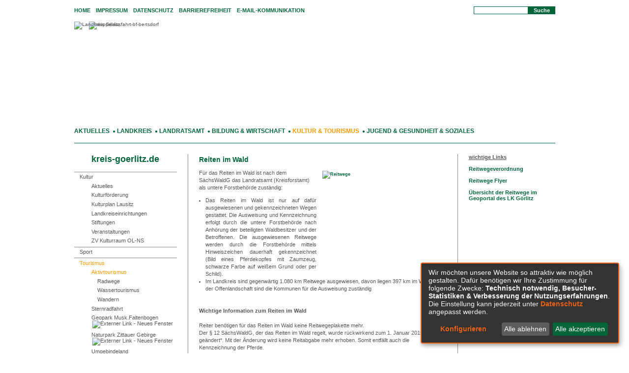

--- FILE ---
content_type: text/html;charset=UTF-8
request_url: https://www.kreis-goerlitz.de/city_info/webaccessibility/index.cfm?item_id=857980&waid=396&modul_id=5&record_id=76605
body_size: 7632
content:


		

		
	


	

	


		
	
	
    

    


	

	


	


	

	
	


	


	




		




	

			
	
	
				<!DOCTYPE html PUBLIC "-//W3C//DTD XHTML 1.0 Transitional//EN" "http://www.w3.org/TR/xhtml1/DTD/xhtml1-transitional.dtd">
				<html xmlns="http://www.w3.org/1999/xhtml" lang="de" xml:lang="de">
			
			<head>
				
				
<meta http-equiv="Content-Type" content="text/html; charset=utf-8" />
<meta name="lang" content="de" />
<meta name="content-language" content="de" />
<meta name="robots" content="index,follow" />
<meta name="revisit-After" content="3 days" />
<script type="application/javascript"   src="/city_data/assets/349/klaroConfig.js"></script>
<script   defer   data-config="klaroConfig"   type="application/javascript"   src="/city_info/include/lib/klaro/v0.7/klaro.js"></script>
<!-- Matomo -->
<script data-name="matomo" data-type="text/javascript" type="text/plain">
var _paq = _paq || [];
/* tracker methods like "setCustomDimension" should be called before "trackPageView" */
_paq.push(["setCookieDomain", "*.kreis-goerlitz.de"]);
_paq.push(['trackPageView']);
_paq.push(['enableLinkTracking']);
(function() {
var u="//piwik.lk-goerlitz.active-city.net/";
_paq.push(['setTrackerUrl', u+'piwik.php']);
_paq.push(['setSiteId', '2']);
var d=document, g=d.createElement('script'), s=d.getElementsByTagName('script')[0];
g.type='text/javascript'; g.async=true; g.defer=true; g.src=u+'piwik.js'; s.parentNode.insertBefore(g,s);
})();
</script>
<!-- End Matomo Code --><link rel="shortcut icon" href="/favicon.ico" type="image/x-icon" />
<!--
Generated with active-City 3.111.3
Host: plesk11.ncserve.de
-->
<meta property="og:image" content="https://www.kreis-goerlitz.de/city_data/images/4/1/118114/orig_800x600.jpg"/>
<title>
Reiten im Wald
</title>


				
				
					


				

				
				

	
	

	

	

	
		
		

				
				


				

				
				
					
					
				
			
    <script type="application/javascript"   src="/city_data/assets/349/jquery/jquery-3.6.0.min.js"></script>
    

<script src="/city_info/include/lib/editor/toggle_template.js" type="text/javascript" nonce="Qk1HemhiZXluWXErWFlKU2Q1TWo1UT09"></script>

<script src="/city_info/include/lib/jquery/lightbox2/js/lightbox.js" type="text/javascript" nonce="Qk1HemhiZXluWXErWFlKU2Q1TWo1UT09"></script>
<link href="/city_info/include/lib/jquery/lightbox2/css/lightbox.css" rel="stylesheet" nonce="Qk1HemhiZXluWXErWFlKU2Q1TWo1UT09">
<script type="application/javascript" nonce="Qk1HemhiZXluWXErWFlKU2Q1TWo1UT09">
$(function(){lightbox.init()});
</script>


				
				
					<link rel="stylesheet" href="/city_info/include/css/main_accesskey.css" />
				

				
				
					
				

				
				

				
					<link rel="stylesheet" href="/city_info/include/css/update.css" media="screen"/>
				

				
<link rel='stylesheet' href='/city_data/css/dwa/349/349.css'/>
<link rel='stylesheet' href='/city_data/css/dwa/349/349_396.css'/>
<link rel='stylesheet' href='/city_data/css/349.css'/>


				

					
					
					

					

					

					

					

					
						
						

						
							<link rel="stylesheet" href="/city_data/css/349/rs/1187.css" />
						
					
				

				<link rel='stylesheet' href='/city_data/css/349/349_class.css'/>

				
				

				<style type="text/css" nonce="Qk1HemhiZXluWXErWFlKU2Q1TWo1UT09">
					body { font-size: 1em; }
				</style>

				
				
					<!-- Einbinden von aC-Scripts -->

<!--
  12.03.2021
-->
<script src="/city_data/assets/349/design.js"></script>
<meta name="google-site-verification" content="V1bIqyMaukZOBvx0_fiOaDs-oHFmkjVvhHXQ0soyc5Y" />
				

				
				
					<link rel="stylesheet" href="/city_data/css/dwa/349/print.css" media="print" />
				

				
				
			
				

					
					
					
					

					
				
			</head>
			<body
				class="rs design_id_0 rs_design_id_1187 redaktionssystem_main_detail pagetype_detail frame_typ_12 region_id_349 waid_396"
				>
				<noscript>
					
						<p><img src="//piwik.lk-goerlitz.active-city.net/piwik.php?idsite=2&rec=1" style="border:0;" alt="" /></p>
					
				</noscript>
		

			
			
				
		
			
		
		
			<div id="quicknav" style="position:absolute">
				<a name="schnellnavi" class="quicknav"><span class="hidden">Schnellnavigation</span></a>
				
					
						<a title="Seitenkopf_Hauptnavigation"
							rel="nofollow"
							href="#Seitenkopf_Hauptnavigation"
							class="quicknav">
							<span class="hidden">
								Seitenkopf_Hauptnavigation
							</span>
						</a>
					
				
					
						<a title="Navigation"
							rel="nofollow"
							href="#Navigation"
							class="quicknav">
							<span class="hidden">
								Navigation
							</span>
						</a>
					
				
					
						<a title="Inhaltsbereich"
							rel="nofollow"
							href="#Inhaltsbereich"
							class="quicknav">
							<span class="hidden">
								Inhaltsbereich
							</span>
						</a>
					
				
					
						<a title="weitere_Infos"
							rel="nofollow"
							href="#weitere_Infos"
							class="quicknav">
							<span class="hidden">
								weitere_Infos
							</span>
						</a>
					
				
					
						<a title="Footer"
							rel="nofollow"
							href="#Footer"
							class="quicknav">
							<span class="hidden">
								Footer
							</span>
						</a>
					
				
			</div>
		
		
		
			<div id="center" >
				
					<div class="global_frame_top">
						<div class="global_frame_bottom">
							<div class="global_frame_left">
								<div class="global_frame_right">
									<div class="global_frame_top_right">
										<div class="global_frame_left_bottom">
											<div class="global_frame_top_left">
												<div class="global_frame_right_bottom">
				

				<div id="inner_center">
					<div id="logo">
						<div class="bf_wrapper">
							<div class="hidden">
								<a name="Seitenkopf_Hauptnavigation">Seitenkopf_Hauptnavigation</a>
							</div>
							
<div class="context_div"
>
<div class="textblock_wrapper">
<div class="textblock1"
title=""
>
<div class="frame_top_right">
<div class="frame_left_bottom">
<div class="frame_left">
<div class="frame_right">
<div class="frame_top_left">
<div class="frame_right_bottom">
<div class="Beschreibungen textblock_text">
<a name="Seitenanfang" title="Seitenanfang"></a><div class="tpl_div" id="oben"><div class="tpl_div_element" id="other_links">
<div class="menucontainer " >
<ul class="mainnavicont level_1 parent_item_id_0 no_description">
<li class="item_1 item_852946 level_1 item_float_left has_no_children">
<a
class = "item_852946 zweig_1"
target = "_self"
href = "/Home.htm?waid=521"
title = "Home">
<span class="item_text">
Home
</span>
</a>
</li>
<li class="item_2 item_852948 level_1 item_float_left has_no_children">
<a
class = "item_852948 zweig_1"
target = "_self"
href = "/Impressum.htm?waid=396"
title = "Impressum">
<span class="item_text">
Impressum
</span>
</a>
</li>
<li class="item_3 item_865276 level_1 item_float_left has_no_children">
<a
class = "item_865276 zweig_1"
target = "_self"
href = "/Datenschutz.htm?waid=396"
title = "Datenschutz">
<span class="item_text">
Datenschutz
</span>
</a>
</li>
<li class="item_4 item_873558 level_1 item_float_left has_no_children">
<a
class = "item_873558 zweig_1"
target = "_self"
href = "/Barrierefreiheit.htm?waid=396"
title = "Barrierefreiheit">
<span class="item_text">
Barrierefreiheit
</span>
</a>
</li>
<li class="item_5 item_852949 level_1 item_float_left has_no_children">
<a
class = "item_852949 zweig_1"
target = "_self"
href = "/E-Mail-Kommunikation.htm?waid=396"
title = "E-Mail-Kommunikation">
<span class="item_text">
E-Mail-Kommunikation
</span>
</a>
</li>
<li class="item_6 item_852950 level_1 item_float_left has_no_children">
</li>
</ul>
</div>
</div><div class="tpl_div_element" id="suche">
<div id="quicksearch" class="object suche_object ">
<form id="search_0" name="search_0" action="/Tourismus/Aktivtourismus.htm/05-Kultur-und-Tourismus/Suche?s_modulid=0&exact=0" method="post">
<div class="search_form_wrapper">
<label class="element_search_head" for="searchtext_0">Suche in diesem Bereich:</label>
<input type="text" name="search" class="element_search_input" id="searchtext_0" data-button-pos="last" placeholder="" />
<button type="submit" class="element_search_button">Suche</button>
</div>
</form>
</div>
</div>
<br clear="all" />
</div><div id="header_bild">
<div class="randimg randimg_1 randomimg_object object">
<img class="randimg_img" src="/city_data/images/5/5/127755/resize_585x198.jpg" alt="doppelausfahrt-bf-bertsdorf" title="doppelausfahrt-bf-bertsdorf">
</div>
</div><div id="maske">
<img height="198" border="0" width="979" alt="Landkreis Görlitz" title="Landkreis Görlitz" src="/city_data/images/2/5/107152/resize_979x198.png" />
</div><div id="topmenu">
<div class="menucontainer " >
<ul class="mainnavicont level_1 parent_item_id_0 no_description">
<li class="item_1 item_852594 level_1 item_float_left has_no_children">
<a
class = "item_852594 zweig_1"
target = "_self"
href = "/Aktuelles.htm?waid=392"
title = "Aktuelles">
<span class="item_text">
Aktuelles
</span>
</a>
&nbsp;●&nbsp;
</li>
<li class="item_2 item_852595 level_1 item_float_left has_no_children">
<a
class = "item_852595 zweig_1"
target = "_self"
href = "/Landkreis.htm?waid=393"
title = "Landkreis">
<span class="item_text">
Landkreis
</span>
</a>
&nbsp;●&nbsp;
</li>
<li class="item_3 item_852596 level_1 item_float_left has_no_children">
<a
class = "item_852596 zweig_1"
target = "_self"
href = "/Landratsamt.htm?waid=394"
title = "Landratsamt">
<span class="item_text">
Landratsamt
</span>
</a>
&nbsp;●&nbsp;
</li>
<li class="item_4 item_852597 level_1 item_float_left has_no_children">
<a
class = "item_852597 zweig_1"
target = "_self"
href = "/Bildung-und-Wirtschaft.htm?waid=395"
title = "Bildung &amp; Wirtschaft">
<span class="item_text">
Bildung & Wirtschaft
</span>
</a>
&nbsp;●&nbsp;
</li>
<li class="item_5 item_852598 level_1 item_float_left has_no_children">
<a
class = "item_852598 zweig_1"
target = "_self"
href = "/Kultur-und-Tourismus.htm?waid=396"
title = "Kultur &amp; Tourismus">
<span class="item_text">
Kultur & Tourismus
</span>
</a>
&nbsp;●&nbsp;
</li>
<li class="item_6 item_852599 level_1 item_float_left has_no_children">
<a
class = "item_852599 zweig_1"
target = "_self"
href = "/Jugend-und-Gesundheit-und-Soziales.htm?waid=397"
title = "Jugend &amp; Gesundheit &amp; Soziales">
<span class="item_text">
Jugend & Gesundheit & Soziales
</span>
</a>
</li>
</ul>
</div>
</div>
</div>
</div>
</div>
</div>
</div>
</div>
</div>
</div>
</div>
</div>

						</div>
					</div>

					

					<div id="wrapper_unten">
						<div id="links">
							<div class="bf_wrapper">
								<div class="hidden">
									<a name="Navigation">Navigation</a>
								</div>
								
<div class="context_div"
>
<div class="textblock_wrapper">
<div class="textblock1"
title=""
>
<div class="frame_top_right">
<div class="frame_left_bottom">
<div class="frame_left">
<div class="frame_right">
<div class="frame_top_left">
<div class="frame_right_bottom">
<div class="Beschreibungen textblock_text">
<div id="oben"><a href="/Tourismus/Aktivtourismus.htm/Seiten/Mein-Zuhause-Landkreis-Goerlitz-Wokrjes-Zhorjelc-11.html?" title="Mein Zuhause - Landkreis Görlitz - Wokrjes Zhorjelc">kreis-goerlitz.de</a></div><div id="menu">
<div class="menucontainer sitemap" >
<ul class="mainnavicont level_1 parent_item_id_0 no_description">
<li class="item_1 item_852822 level_1 has_children">
<a
class = "item_852822 zweig_1"
target = "_self"
href = "/Kultur.htm?waid=396"
title = "Kultur">
<span class="item_text">
Kultur
</span>
</a>
<span class="toggle_menu toggle_menu_lvl_1" data-menu_item="852822"></span>
<ul class="mainnavicont level_2 parent_item_id_852822 no_description">
<li class="item_2 item_853074 level_2 has_no_children">
<a
class = "item_853074 zweig_2"
target = "_self"
href = "/Kultur/Aktuelles.htm?waid=396"
title = "Aktuelles">
<span class="item_text">
Aktuelles
</span>
</a>
</li>
<li class="item_3 item_872524 level_2 has_no_children">
<a
class = "item_872524 zweig_2"
target = "_self"
href = "/Kultur/Kulturfoerderung.htm?waid=396"
title = "Kulturförderung">
<span class="item_text">
Kulturförderung
</span>
</a>
</li>
<li class="item_4 item_873801 level_2 has_no_children">
<a
class = "item_873801 zweig_2"
target = "_self"
href = "/Kultur/Kulturplan-Lausitz.htm?waid=396"
title = "Kulturplan Lausitz">
<span class="item_text">
Kulturplan Lausitz
</span>
</a>
</li>
<li class="item_5 item_853075 level_2 has_children">
<a
class = "item_853075 zweig_2"
target = "_self"
href = "/Kultur/Landkreiseinrichtungen.htm?waid=396"
title = "Landkreiseinrichtungen">
<span class="item_text">
Landkreiseinrichtungen
</span>
</a>
<span class="toggle_menu toggle_menu_lvl_2" data-menu_item="853075"></span>
<ul class="mainnavicont level_3 parent_item_id_853075 no_description">
<li class="item_6 item_853076 level_3 has_no_children">
<a
class = "item_853076 zweig_3"
target = "_self"
href = "/Kultur/Landkreiseinrichtungen/KUWEIT.htm?waid=396"
title = "KUWEIT">
<span class="item_text">
KUWEIT
</span>
</a>
</li>
<li class="item_7 item_853077 level_3 has_no_children">
<a
class = "item_853077 zweig_3"
target = "_self"
href = "/Kultur/Landkreiseinrichtungen/Museumsverbund.htm?waid=396"
title = "Museumsverbund">
<span class="item_text">
Museumsverbund
</span>
</a>
</li>
<li class="item_8 item_853078 level_3 has_no_children">
<a
class = "item_853078 zweig_3"
target = "_self"
href = "/Kultur/Landkreiseinrichtungen/Theater.htm?waid=396"
title = "Theater">
<span class="item_text">
Theater
</span>
</a>
</li>
</ul>
</li>
<li class="item_9 item_852956 level_2 has_no_children">
<a
class = "item_852956 zweig_2"
target = "_self"
href = "/Kultur/Stiftungen.htm?waid=396"
title = "Stiftungen">
<span class="item_text">
Stiftungen
</span>
</a>
</li>
<li class="item_10 item_853079 level_2 has_children">
<a
class = "item_853079 zweig_2"
target = "_self"
href = "/Kultur/Veranstaltungen.htm?waid=396"
title = "Veranstaltungen">
<span class="item_text">
Veranstaltungen
</span>
</a>
<span class="toggle_menu toggle_menu_lvl_2" data-menu_item="853079"></span>
<ul class="mainnavicont level_3 parent_item_id_853079 no_description">
<li class="item_11 item_853083 level_3 has_no_children">
<a
class = "item_853083 zweig_3"
target = "_self"
href = "/Kultur/Veranstaltungen/Ausstellungen.htm?waid=396"
title = "Ausstellungen">
<span class="item_text">
Ausstellungen
</span>
</a>
</li>
<li class="item_12 item_853080 level_3 has_no_children">
<a
class = "item_853080 zweig_3"
target = "_self"
href = "/Kultur/Veranstaltungen/Grossereignisse.htm?waid=396"
title = "Großereignisse">
<span class="item_text">
Großereignisse
</span>
</a>
</li>
<li class="item_13 item_853081 level_3 has_no_children">
<a
class = "item_853081 zweig_3"
target = "_self"
href = "/Kultur/Veranstaltungen/Kulturveranstaltungen.htm?waid=396"
title = "Kulturveranstaltungen">
<span class="item_text">
Kulturveranstaltungen
</span>
</a>
</li>
</ul>
</li>
<li class="item_14 item_853082 level_2 has_no_children">
<a
class = "item_853082 zweig_2"
target = "_self"
href = "/Kultur/ZV-Kulturraum-OL-NS.htm?waid=396"
title = "ZV Kulturraum OL-NS">
<span class="item_text">
ZV Kulturraum OL-NS
</span>
</a>
</li>
</ul>
</li>
<li class="item_15 item_852823 level_1 has_no_children">
<a
class = "item_852823 zweig_1"
target = "_self"
href = "/Sport.htm?waid=396"
title = "Sport">
<span class="item_text">
Sport
</span>
</a>
</li>
<li class="item_16 item_852820 level_1 item_parent_active item_parent_active_0 has_children">
<a
class = "item_852820 item_parent_active item_parent_active_0 zweig_1"
target = "_self"
href = "/Tourismus.htm?waid=396"
title = "Tourismus">
<span class="item_text">
Tourismus
</span>
</a>
<span class="toggle_menu toggle_menu_lvl_1" data-menu_item="852820"></span>
<ul class="mainnavicont level_2 parent_item_id_852820 no_description">
<li class="item_17 item_857980 level_2 item_active has_children">
<a
class = "item_857980 item_active zweig_2"
target = "_self"
href = "/Tourismus/Aktivtourismus.htm?waid=396"
title = "Aktivtourismus">
<span class="item_text">
Aktivtourismus
</span>
</a>
<span class="toggle_menu toggle_menu_lvl_2" data-menu_item="857980"></span>
<ul class="mainnavicont level_3 parent_item_id_857980 no_description">
<li class="item_18 item_857981 level_3 has_children">
<a
class = "item_857981 zweig_3"
target = "_self"
href = "/Tourismus/Aktivtourismus/Radwege.htm?waid=396"
title = "Radwege">
<span class="item_text">
Radwege
</span>
</a>
<span class="toggle_menu toggle_menu_lvl_3" data-menu_item="857981"></span>
<ul class="mainnavicont level_4 parent_item_id_857981 no_description">
<li class="item_19 item_857984 level_4 has_no_children">
<a
class = "item_857984 zweig_4"
target = "_self"
href = "/Tourismus/Aktivtourismus/Radwege/Radrouten.htm?waid=396"
title = "Radrouten">
<span class="item_text">
Radrouten
</span>
</a>
</li>
<li class="item_20 item_857983 level_4 has_no_children">
<a
class = "item_857983 zweig_4"
target = "_self"
href = "/Tourismus/Aktivtourismus/Radwege/Radtouren-im-Landkreis.htm?waid=396"
title = "Radtouren im Landkreis">
<span class="item_text">
Radtouren im Landkreis
</span>
</a>
</li>
<li class="item_21 item_867399 level_4 has_no_children">
<a
class = "item_867399 zweig_4"
target = "_self"
href = "/Tourismus/Aktivtourismus/Radwege/GPX-Tracks.htm?waid=396"
title = "GPX-Tracks">
<span class="item_text">
GPX-Tracks
</span>
</a>
</li>
</ul>
</li>
<li class="item_22 item_864341 level_3 has_no_children">
<a
class = "item_864341 zweig_3"
target = "_self"
href = "/Tourismus/Aktivtourismus/Wassertourismus.htm?waid=396"
title = "Wassertourismus">
<span class="item_text">
Wassertourismus
</span>
</a>
</li>
<li class="item_23 item_873056 level_3 has_no_children">
<a
class = "item_873056 zweig_3"
target = "_self"
href = "/Tourismus/Aktivtourismus/Wandern.htm?waid=396"
title = "Wandern">
<span class="item_text">
Wandern
</span>
</a>
</li>
</ul>
</li>
<li class="item_24 item_852819 level_2 has_children">
<a
class = "item_852819 zweig_2"
target = "_self"
href = "/Tourismus/Sternradfahrt.htm?waid=396"
title = "Sternradfahrt">
<span class="item_text">
Sternradfahrt
</span>
</a>
<span class="toggle_menu toggle_menu_lvl_2" data-menu_item="852819"></span>
<ul class="mainnavicont level_3 parent_item_id_852819 no_description">
<li class="item_25 item_866663 level_3 has_children">
<a
class = "item_866663 zweig_3"
target = "_self"
href = "/Tourismus/Sternradfahrt/Rueckblicke.htm?waid=396"
title = "Rückblicke">
<span class="item_text">
Rückblicke
</span>
</a>
<span class="toggle_menu toggle_menu_lvl_3" data-menu_item="866663"></span>
<ul class="mainnavicont level_4 parent_item_id_866663 no_description">
<li class="item_26 item_873942 level_4 has_no_children">
<a
class = "item_873942 zweig_4"
target = "_self"
href = "/Tourismus/Sternradfahrt/Rueckblicke/Rueckblick-2023.htm?waid=396"
title = "Rückblick 23/24">
<span class="item_text">
Rückblick 23/24
</span>
</a>
</li>
<li class="item_27 item_873912 level_4 has_no_children">
<a
class = "item_873912 zweig_4"
target = "_self"
href = "/Tourismus/Sternradfahrt/Rueckblicke/Rueckblick-2022.htm?waid=396"
title = "Rückblick 2022">
<span class="item_text">
Rückblick 2022
</span>
</a>
</li>
<li class="item_28 item_873884 level_4 has_no_children">
<a
class = "item_873884 zweig_4"
target = "_self"
href = "/Tourismus/Sternradfahrt/Rueckblicke/Rueckblick-2021.htm?waid=396"
title = "Rückblick 2021">
<span class="item_text">
Rückblick 2021
</span>
</a>
</li>
<li class="item_29 item_873864 level_4 has_no_children">
<a
class = "item_873864 zweig_4"
target = "_self"
href = "/Tourismus/Sternradfahrt/Rueckblicke/Rueckblick-2020.htm?waid=396"
title = "Rückblick 2020">
<span class="item_text">
Rückblick 2020
</span>
</a>
</li>
<li class="item_30 item_872803 level_4 has_no_children">
<a
class = "item_872803 zweig_4"
target = "_self"
href = "/Tourismus/Sternradfahrt/Rueckblicke/Rueckblick-2019.htm?waid=396"
title = "Rückblick 2019">
<span class="item_text">
Rückblick 2019
</span>
</a>
</li>
<li class="item_31 item_872532 level_4 has_no_children">
<a
class = "item_872532 zweig_4"
target = "_self"
href = "/Tourismus/Sternradfahrt/Rueckblicke/Rueckblick-2018.htm?waid=396"
title = "Rückblick 2018">
<span class="item_text">
Rückblick 2018
</span>
</a>
</li>
<li class="item_32 item_871571 level_4 has_no_children">
<a
class = "item_871571 zweig_4"
target = "_self"
href = "/Tourismus/Sternradfahrt/Rueckblicke/Rueckblick-2017.htm?waid=396"
title = "Rückblick 2017">
<span class="item_text">
Rückblick 2017
</span>
</a>
</li>
<li class="item_33 item_869714 level_4 has_no_children">
<a
class = "item_869714 zweig_4"
target = "_self"
href = "/Tourismus/Sternradfahrt/Rueckblicke/Rueckblick-2016.htm?waid=396"
title = "Rückblick 2016">
<span class="item_text">
Rückblick 2016
</span>
</a>
</li>
<li class="item_34 item_866661 level_4 has_no_children">
<a
class = "item_866661 zweig_4"
target = "_self"
href = "/Tourismus/Sternradfahrt/Rueckblicke/Rueckblick-2015.htm?waid=396"
title = "Rückblick 2015">
<span class="item_text">
Rückblick 2015
</span>
</a>
</li>
<li class="item_35 item_863599 level_4 has_no_children">
<a
class = "item_863599 zweig_4"
target = "_self"
href = "/Tourismus/Sternradfahrt/Rueckblicke/Rueckblick-2014.htm?waid=396"
title = "Rückblick 2014">
<span class="item_text">
Rückblick 2014
</span>
</a>
</li>
<li class="item_36 item_861360 level_4 has_no_children">
<a
class = "item_861360 zweig_4"
target = "_self"
href = "/Tourismus/Sternradfahrt/Rueckblicke/Rueckblick-2013.htm?waid=396"
title = "Rückblick 2013">
<span class="item_text">
Rückblick 2013
</span>
</a>
</li>
<li class="item_37 item_855344 level_4 has_no_children">
<a
class = "item_855344 zweig_4"
target = "_self"
href = "/Tourismus/Sternradfahrt/Rueckblicke/Rueckblick-2012.htm?waid=396"
title = "Rückblick 2012">
<span class="item_text">
Rückblick 2012
</span>
</a>
</li>
<li class="item_38 item_853013 level_4 has_no_children">
<a
class = "item_853013 zweig_4"
target = "_self"
href = "/Tourismus/Sternradfahrt/Rueckblicke/Rueckblick-2011.htm?waid=396"
title = "Rückblick 2011">
<span class="item_text">
Rückblick 2011
</span>
</a>
</li>
<li class="item_39 item_852818 level_4 has_no_children">
<a
class = "item_852818 zweig_4"
target = "_self"
href = "/Tourismus/Sternradfahrt/Rueckblicke/Rueckblick-2010.htm?waid=396"
title = "Rückblick 2010">
<span class="item_text">
Rückblick 2010
</span>
</a>
</li>
<li class="item_40 item_853916 level_4 has_no_children">
<a
class = "item_853916 zweig_4"
target = "_self"
href = "/Tourismus/Sternradfahrt/Rueckblicke/Rueckblick-2009.htm?waid=396"
title = "Rückblick 2009">
<span class="item_text">
Rückblick 2009
</span>
</a>
</li>
</ul>
</li>
</ul>
</li>
<li class="item_41 item_858625 level_2 has_no_children">
<a
class = "item_858625 extlink zweig_2"
target = "_blank"
rel="noopener"
href = "http://www.muskauer-faltenbogen.de/"
title = "Geopark Musk.Faltenbogen">
<span class="item_text">
Geopark Musk.Faltenbogen
<img height="12" width="12" alt="Externer Link - Neues Fenster" title="Externer Link - Neues Fenster" src="/city_data/images/1/1/resize_12x12.png" class="extlinkicon"/>
</span>
</a>
</li>
<li class="item_42 item_852814 level_2 has_children">
<a
class = "item_852814 extlink zweig_2"
target = "_blank"
rel="noopener"
href = "http://www.stadtsanierung-zittau.de/page.php?p=2"
title = "Naturpark Zittauer Gebirge">
<span class="item_text">
Naturpark Zittauer Gebirge
<img height="12" width="12" alt="Externer Link - Neues Fenster" title="Externer Link - Neues Fenster" src="/city_data/images/1/1/resize_12x12.png" class="extlinkicon"/>
</span>
</a>
<span class="toggle_menu toggle_menu_lvl_2" data-menu_item="852814"></span>
<ul class="mainnavicont level_3 parent_item_id_852814 no_description">
<li class="item_43 item_858621 level_3 has_no_children">
<a
class = "item_858621 extlink zweig_3"
target = "_self"
href = "http://www.naturparkblicke.de/"
title = "Naturparkblicke">
<span class="item_text">
Naturparkblicke
<img height="12" width="12" alt="Externer Link - Neues Fenster" title="Externer Link - Neues Fenster" src="/city_data/images/1/1/resize_12x12.png" class="extlinkicon"/>
</span>
</a>
</li>
</ul>
</li>
<li class="item_44 item_852816 level_2 has_no_children">
<a
class = "item_852816 zweig_2"
target = "_self"
href = "/Tourismus/Umgebindeland.htm?waid=396"
title = "Umgebindeland">
<span class="item_text">
Umgebindeland
</span>
</a>
</li>
<li class="item_45 item_858623 level_2 has_no_children">
<a
class = "item_858623 extlink zweig_2"
target = "_blank"
rel="noopener"
href = "https://www.oberlausitz.com"
title = "MGO / TV OL/NS">
<span class="item_text">
MGO / TV OL/NS
<img height="12" width="12" alt="Externer Link - Neues Fenster" title="Externer Link - Neues Fenster" src="/city_data/images/1/1/resize_12x12.png" class="extlinkicon"/>
</span>
</a>
</li>
<li class="item_46 item_858624 level_2 has_no_children">
<a
class = "item_858624 extlink zweig_2"
target = "_blank"
rel="noopener"
href = "http://www.goerlitz.de/"
title = "Europastadt GörlitzZgorzelec GmbH">
<span class="item_text">
Europastadt GörlitzZgorzelec GmbH
<img height="12" width="12" alt="Externer Link - Neues Fenster" title="Externer Link - Neues Fenster" src="/city_data/images/1/1/resize_12x12.png" class="extlinkicon"/>
</span>
</a>
</li>
<li class="item_47 item_873887 level_2 has_no_children">
<a
class = "item_873887 extlink zweig_2"
target = "_blank"
rel="noopener"
href = "https://www.oberlausitzer-bergland.de"
title = "TGG Feriengebiet OL Bergland e.V.">
<span class="item_text">
TGG Feriengebiet OL Bergland e.V.
<img height="12" width="12" alt="Externer Link - Neues Fenster" title="Externer Link - Neues Fenster" src="/city_data/images/1/1/resize_12x12.png" class="extlinkicon"/>
</span>
</a>
</li>
<li class="item_48 item_858622 level_2 has_no_children">
<a
class = "item_858622 extlink zweig_2"
target = "_blank"
rel="noopener"
href = "http://www.zittauer-gebirge.com/"
title = "TGG Naturpark Zittauer Gebirge/ Oberlausitz e.V.">
<span class="item_text">
TGG Naturpark Zittauer Gebirge/ Oberlausitz e.V.
<img height="12" width="12" alt="Externer Link - Neues Fenster" title="Externer Link - Neues Fenster" src="/city_data/images/1/1/resize_12x12.png" class="extlinkicon"/>
</span>
</a>
</li>
<li class="item_49 item_852815 level_2 has_no_children">
<a
class = "item_852815 extlink zweig_2"
target = "_blank"
rel="noopener"
href = "http://www.neisseland.de"
title = "TGG NEISSELAND e.V.">
<span class="item_text">
TGG NEISSELAND e.V.
<img height="12" width="12" alt="Externer Link - Neues Fenster" title="Externer Link - Neues Fenster" src="/city_data/images/1/1/resize_12x12.png" class="extlinkicon"/>
</span>
</a>
</li>
<li class="item_50 item_852813 level_2 has_children">
<a
class = "item_852813 zweig_2"
target = "_self"
href = "/Tourismus/Informationen-und-Termine.htm?waid=396"
title = "Informationen &amp; Termine">
<span class="item_text">
Informationen & Termine
</span>
</a>
<span class="toggle_menu toggle_menu_lvl_2" data-menu_item="852813"></span>
<ul class="mainnavicont level_3 parent_item_id_852813 no_description">
<li class="item_51 item_858617 level_3 has_no_children">
<a
class = "item_858617 zweig_3"
target = "_self"
href = "/Tourismus/Informationen-und-Termine/Jaehrliche-Grossereignisse.htm?waid=396"
title = "Jährliche Großereignisse">
<span class="item_text">
Jährliche Großereignisse
</span>
</a>
</li>
<li class="item_52 item_858616 level_3 has_no_children">
<a
class = "item_858616 zweig_3"
target = "_self"
href = "/Tourismus/Informationen-und-Termine/Touristinformationen.htm?waid=396"
title = "Touristinformationen">
<span class="item_text">
Touristinformationen
</span>
</a>
</li>
</ul>
</li>
<li class="item_53 item_858615 level_2 has_children">
<a
class = "item_858615 zweig_2"
target = "_self"
href = "/Tourismus/Strategie-und-Entwicklung.htm?waid=396"
title = "Strategie &amp; Entwicklung">
<span class="item_text">
Strategie & Entwicklung
</span>
</a>
<span class="toggle_menu toggle_menu_lvl_2" data-menu_item="858615"></span>
<ul class="mainnavicont level_3 parent_item_id_858615 no_description">
<li class="item_54 item_858618 level_3 has_no_children">
<a
class = "item_858618 zweig_3"
target = "_self"
href = "/Tourismus/Strategie-und-Entwicklung/Tourismuskonferenz.htm?waid=396"
title = "Tourismuskonferenz">
<span class="item_text">
Tourismuskonferenz
</span>
</a>
</li>
<li class="item_55 item_858619 level_3 has_no_children">
<a
class = "item_858619 zweig_3"
target = "_self"
href = "/Tourismus/Strategie-und-Entwicklung/Tourismuskonzept.htm?waid=396"
title = "Tourismuskonzept">
<span class="item_text">
Tourismuskonzept
</span>
</a>
</li>
<li class="item_56 item_864320 level_3 has_no_children">
<a
class = "item_864320 zweig_3"
target = "_self"
href = "/Tourismus/Strategie-und-Entwicklung/Tourismuskooperation.htm?waid=396"
title = "Tourismuskooperation">
<span class="item_text">
Tourismuskooperation
</span>
</a>
</li>
</ul>
</li>
<li class="item_57 item_858630 level_2 has_no_children">
<a
class = "item_858630 zweig_2"
target = "_self"
href = "/Tourismus/Partner-und-Zustaendigkeiten.htm?waid=396"
title = "Partner &amp; Zuständigkeiten">
<span class="item_text">
Partner & Zuständigkeiten
</span>
</a>
</li>
</ul>
</li>
</ul>
</div>
</div>
</div>
</div>
</div>
</div>
</div>
</div>
</div>
</div>
</div>
</div>

								
								<br class="clear" />
							</div>
						</div>
						<div id="content_wrapper">
							<div id="content">
								<div class="bf_wrapper">
									
										<div class="pagetitle_div">
											<h1 class="pagetitle">Reiten im Wald</h1>
										</div>
									
									<div class="hidden">
										<a name="Inhaltsbereich">Inhaltsbereich</a>
									</div>
									<div id="scroller">
										
<div id="content_frame" class="rs design_id_0 rs_design_id_1187 redaktionssystem_main_detail pagetype_detail frame_typ_12 ">
<div class="context_div"
>
<div class="textblock_wrapper">
<div class="textblock1"
title=""
>
<div class="frame_top_right">
<div class="frame_left_bottom">
<div class="frame_left">
<div class="frame_right">
<div class="frame_top_left">
<div class="frame_right_bottom">
<div class="Beschreibungen textblock_text">
<p>
<a href="/city_data/images/4/1/118114/resize_800x600.jpg" data-lightbox="onclickimage" data-title=""><img height="188" border="0" width="250" alt="Reitwege" class="class_349_1240840920265" title="Reitwege" src="/city_data/images/2/0/118102/resize_250x188.jpg" /></a>
Für das Reiten im Wald ist&#160;nach dem SächsWaldG&#160;das Landratsamt (Kreisforstamt) als untere Forstbehörde zuständig:</p><ul><li><div align="justify">Das Reiten im Wald ist nur auf dafür ausgewiesenen und gekennzeichneten Wegen gestattet. Die Ausweisung und Kennzeichnung erfolgt durch die untere Forstbehörde nach Anhörung der beteiligten Waldbesitzer und der Betroffenen. Die ausgewiesenen Reitwege werden durch die Forstbehörde mittels Hinweiszeichen dauerhaft gekennzeichnet (Bild eines Pferdekopfes mit Zaumzeug, schwarze Farbe auf weißem Grund oder per Schild).</div></li><li>Im Landkreis sind gegenwärtig 1.080 km Reitwege ausgewiesen, davon liegen 397 km im Wald. In der Offenlandschaft sind die Kommunen für die Ausweisung zuständig</li></ul><p><br /><br /><strong>Wichtige Information zum Reiten im Wald</strong><br /><br />Reiter benötigen für das Reiten im Wald keine Reitwegeplakette mehr.<br />Der § 12 SächsWaldG, der das Reiten im Wald regelt, wurde rückwirkend zum 1. Januar 2015 geändert*. Mit der Änderung wird keine Reitabgabe mehr erhoben. Somit entfällt auch die Kennzeichnung der Pferde.<br /><br />Unabhängig davon ist das <strong>Reiten</strong> im Wald nach wie vor <strong>ausschließlich</strong> <strong>auf</strong> dafür <strong>ausgewiesenen Reitwegen</strong> gestattet!<br /><br />Die (noch vorhandenen) Mittel aus der Abgabe für das Reiten auf ausgewiesenen Waldwegen verwendet die obere Forstbehörde für die Ersetzung oder Beseitigung von erheblichen Reitschäden (§ 59 Abs. 3 SächsWaldG).<br /><br />Erhebliche Schäden, die durch das Reiten auf ausgewiesenen Wegen entstanden sind, werden ersetzt oder beseitigt, wenn sie vom Waldbesitzer, vom Baulastträger oder von mehreren Waldbesitzern gemeinsam der unteren Forstbehörde angezeigt werden (§ 2 Sächsische Reitwegeverordnung).</p>
</div>
</div>
</div>
</div>
</div>
</div>
</div>
</div>
<div class="textblock3"
title=""
>
<div class="frame_top_right">
<div class="frame_left_bottom">
<div class="frame_left">
<div class="frame_right">
<div class="frame_top_left">
<div class="frame_right_bottom">
<div class="Beschreibungen textblock_text">
<strong><u>wichtige Links</u></strong><br /><br /><a href="/city_info/display/dokument/show.cfm?region_id=349&amp;id=347846" target="_blank" title="ReitwegeVO (pdf)"rel="noopener">Reitwegeverordnung</a><br /><br /><a href="/city_info/display/dokument/show.cfm?region_id=349&amp;id=347855" target="_blank" title="Flyer Reitwege (pdf)"rel="noopener">Reitwege Flyer</a><br /><br /><a href="http://www.gis-lkgr.de?POS-OBJ=339.573|1&amp;BM=15" target="_blank" title="Geoportal Reitwegeübersicht[Externer Link]"rel="noopener">Übersicht der Reitwege im Geoportal&#160;des&#160;LK Görlitz</a>
</div>
</div>
</div>
</div>
</div>
</div>
</div>
</div>
</div>
</div>
</div>

									</div>
								</div>
							</div>
							<div id="rechts">
								<div class="bf_wrapper">
									<div class="hidden">
										<a name="weitere_Infos">weitere_Infos</a>
									</div>
									
<div class="context_div"
>
<div class="textblock_wrapper">
<div class="textblock1"
title=""
>
<div class="frame_top_right">
<div class="frame_left_bottom">
<div class="frame_left">
<div class="frame_right">
<div class="frame_top_left">
<div class="frame_right_bottom">
<div class="Beschreibungen textblock_text">
<p>Hausanschrift</p>Landratsamt Görlitz<br />Bahnhofstraße 24<br />02826 Görlitz<br />&#160;<h5>Postanschrift</h5>Landratsamt&#160;Görlitz<br />PF 30 01 52<br />02806 Görlitz<br /><br /><strong class="class_349_1309857171510">Wichtig: Bei Schriftverkehr betreffendes Amt angeben!</strong><br />&#160;<div class="contact"><div class="row"><div class="icon">
<img height="16" border="0" width="20" alt="Icon - Telefon" title="Icon - Telefon" src="/city_data/images/6/7/107176/resize_20x16.gif" />
</div><a href="tel:03581 663-0" target="_blank" title="03581 6630"rel="noopener"><span class="data">03581 663-0</span></a></div><div class="row"><div class="icon">
<img height="16" border="0" width="20" alt="Email" title="Email" src="/city_data/images/2/1/107212/resize_20x16.gif" />
</div><a href="&#109;&#97;&#105;&#108;&#116;&#111;&#58;&#105;&#110;&#102;&#111;&#64;&#107;&#114;&#101;&#105;&#115;&#45;&#103;&#114;&#46;&#100;&#101;" title="&#105;&#110;&#102;&#111;&#64;&#107;&#114;&#101;&#105;&#115;&#45;&#103;&#114;&#46;&#100;&#101;&#32;">info (at) kreis-gr.de</a></div><div class="column"><a href="/Tourismus/Aktivtourismus.htm/05-Kultur-und-Tourismus/Seiten/Hinweise-zum-Versand-von-verschluesselten-E-Mails-an-Empfaenger-des-Landkreises-Goerlitz.html?" title="Hinweise zum Versand von verschlüsselten E-Mails an Empfänger des Landkreises Görlitz"><span class="class_349_1309857171510"><strong>Hinweise zur sicheren<br />E-Mail-Kommunikation</strong></span></a></div>&#160;<div class="column"><u>öffentlicher Schlüssel</u><br /><a href="/city_info/display/dokument/show.cfm?region_id=349&amp;id=406248" title="S/MIME-Zertifikat (cer) (other)">S/MIME-Zertifikat (*.cer)</a><br /><a href="/city_info/display/dokument/show.cfm?region_id=349&amp;id=406249" title="S/MIME-Zertifikat (zip) (other)">S/MIME-Zertifikat (*.zip)</a></div></div><p><br /><a href="/Tourismus/Aktivtourismus.htm/03-Landratsamt/Seiten/Willkommen-im-Landratsamt-Goerlitz.html?" title="Willkommen im Landratsamt Görlitz!">Öffnungszeiten</a></p><hr /><br />&#160;<strong><a href="/Tourismus/Aktivtourismus.htm/03-Landratsamt/Seiten/Formulare-und-Online-Antraege-1.html?" title="Online-Anträge">Online-Anträge</a>&#160;</strong><br />&#160;<hr /><br />&#160;<a href="https://buergerinfoportal.landkreis.gr" target="_blank" title="Bürgerinfoportal Landkreis Görlitz"rel="noopener"><strong>Bürgerinfoportal</strong>
<img height="12" width="12" alt="Externer Link - Neues Fenster" title="Externer Link - Neues Fenster" src="/city_data/images/1/1/resize_12x12.png" class="extlinkicon"/>
</a><br />&#160;<hr /><br />&#160;<a href="https://www.gis-lkgr.de" target="_blank" title="Geoportal online"rel="noopener"><strong>Geoportal online</strong>
<img height="12" width="12" alt="Externer Link - Neues Fenster" title="Externer Link - Neues Fenster" src="/city_data/images/1/1/resize_12x12.png" class="extlinkicon"/>
</a><br />&#160;<hr /><p><span class="class_349_1239108364040"><strong>Terminvergabe</strong></span><br /><br /><a href="https://lk-goerlitz.saas.smartcjm.com/m/kreis-goerlitz/extern/calendar/?uid=9a11e7de-888a-4d88-a2c5-e85650ad2f97" target="_blank" title="Online-Terminvereinbarung"rel="noopener"><strong>Bürgerbüro</strong> Online-Termin
<img height="12" width="12" alt="Externer Link - Neues Fenster" title="Externer Link - Neues Fenster" src="/city_data/images/1/1/resize_12x12.png" class="extlinkicon"/>
</a><br /><br /><a href="https://lk-goerlitz.saas.smartcjm.com/m/kreis-goerlitz/extern/calendar/?uid=9a11e7de-888a-4d88-a2c5-e85650ad2f97" target="_blank" title="Online-Terminvereinbarung"rel="noopener"><strong>Fahrerlaubnis</strong> Online-Termin
<img height="12" width="12" alt="Externer Link - Neues Fenster" title="Externer Link - Neues Fenster" src="/city_data/images/1/1/resize_12x12.png" class="extlinkicon"/>
</a><br /><br /><a href="https://lk-goerlitz.saas.smartcjm.com/m/kreis-goerlitz/extern/calendar/?uid=9a11e7de-888a-4d88-a2c5-e85650ad2f97" target="_blank" title="Online-Terminvereinbarung"rel="noopener"><strong>Kfz-Zulassung</strong> Online-Termin
<img height="12" width="12" alt="Externer Link - Neues Fenster" title="Externer Link - Neues Fenster" src="/city_data/images/1/1/resize_12x12.png" class="extlinkicon"/>
</a>&#160;<br /><br /><a href="/Dienste-online/online-Fahrzeugzulassung.htm?waid=396" title="online Fahrzeugzulassung iKfz"><strong>iKfz online Zulassung</strong></a>&#160;</p><hr /><br /><a href="/Landratsamt/Standorte.htm?waid=396" title="Standorte">Übersicht der Standorte und Verteilung der Ämter in den Häusern des Landratsamtes</a> &#160;<p><a href="/Tourismus/Aktivtourismus.htm/02-Landkreis/Seiten/MeinZuhauseLKGR.html?" title="#MeinZuhauseLKGR">
<img height="26" width="160" alt="#MeinZushauseLKGR" title="#MeinZushauseLKGR" src="/city_data/images/3/6/218763/resize_160x26.jpg" />
</a><br />&#160;</p><p><a href="https://www.facebook.com/landkreis.gr" target="_blank" title="Facebook LK GR"rel="noopener">
<img height="30" width="30" alt="Facebook – folgen Sie uns ?! " title="Facebook – folgen Sie uns ?! " src="/city_data/images/1/5/232751/resize_30x30.png" />
</a> &#160;&#160; <a href="https://www.youtube.com/user/LandkreisGoerlitz" target="_blank" title="YouTube LK GR"rel="noopener">
<img height="30" width="30" alt="In unserem YouTube - Kanal präsentieren wir Ihnen Aktuelles, Alltägliches und Glanzlichter aus unserem Landkreis Görlitz. " title="In unserem YouTube - Kanal präsentieren wir Ihnen Aktuelles, Alltägliches und Glanzlichter aus unserem Landkreis Görlitz. " src="/city_data/images/3/5/232753/resize_30x30.png" />
</a> &#160;&#160; <a href="https://www.instagram.com/landkreis.goerlitz/?hl=de" target="_blank" title="Instagram Landkreis Görlitz"rel="noopener">
<img height="30" width="30" alt="Bilder und Fotos aus dem östlichsten Landkreis D" title="Bilder und Fotos aus dem östlichsten Landkreis D" src="/city_data/images/3/4/233743/resize_30x30.png" />
</a></p>
</div>
</div>
</div>
</div>
</div>
</div>
</div>
</div>
</div>
</div>

									
								</div>
							</div>
						</div>
					</div>
					<div id="footer">
						<div class="bf_wrapper">
							<div class="hidden">
								<a name="Footer">Footer</a>
							</div>
							
<div class="context_div"
>
<div class="textblock_wrapper">
<div class="textblock1"
title=""
>
<div class="frame_top_right">
<div class="frame_left_bottom">
<div class="frame_left">
<div class="frame_right">
<div class="frame_top_left">
<div class="frame_right_bottom">
<div class="Beschreibungen textblock_text">
<div class="tpl_div"><div class="tpl_div_element" id="other_links">
<div class="menucontainer " >
<ul class="mainnavicont level_1 parent_item_id_0 no_description">
<li class="item_1 item_852946 level_1 item_float_left has_no_children">
<a
class = "item_852946 zweig_1"
target = "_self"
href = "/Home.htm?waid=521"
title = "Home">
<span class="item_text">
Home
</span>
</a>
</li>
<li class="item_2 item_852948 level_1 item_float_left has_no_children">
<a
class = "item_852948 zweig_1"
target = "_self"
href = "/Impressum.htm?waid=396"
title = "Impressum">
<span class="item_text">
Impressum
</span>
</a>
</li>
<li class="item_3 item_865276 level_1 item_float_left has_no_children">
<a
class = "item_865276 zweig_1"
target = "_self"
href = "/Datenschutz.htm?waid=396"
title = "Datenschutz">
<span class="item_text">
Datenschutz
</span>
</a>
</li>
<li class="item_4 item_873558 level_1 item_float_left has_no_children">
<a
class = "item_873558 zweig_1"
target = "_self"
href = "/Barrierefreiheit.htm?waid=396"
title = "Barrierefreiheit">
<span class="item_text">
Barrierefreiheit
</span>
</a>
</li>
<li class="item_5 item_852949 level_1 item_float_left has_no_children">
<a
class = "item_852949 zweig_1"
target = "_self"
href = "/E-Mail-Kommunikation.htm?waid=396"
title = "E-Mail-Kommunikation">
<span class="item_text">
E-Mail-Kommunikation
</span>
</a>
</li>
<li class="item_6 item_852950 level_1 item_float_left has_no_children">
</li>
</ul>
</div>
&#160;</div><div class="tpl_div_element" id="copyright">© Landkreis Görlitz 2026</div><div class="tpl_div_element link" id="nach_oben">
<img height="16" border="0" width="20" alt="Pfeil oben orange" title="Pfeil oben orange" src="/city_data/images/6/8/86/resize_20x16.gif" />
<a href="#Seitenanfang" title="zurück zum Seitenanfang">nach oben</a></div><div class="tpl_div_element link" id="zurueck">
<img height="16" border="0" width="20" alt="Pfeillinks" title="Pfeillinks" src="/city_data/images/3/7/173/resize_20x16.gif" />
<a href="Javascript:history.back();" title="zurück zur vorherigen Seite">vorherige Seite</a></div></div>
</div>
</div>
</div>
</div>
</div>
</div>
</div>
</div>
<div class="textblock3"
title=""
>
<div class="frame_top_right">
<div class="frame_left_bottom">
<div class="frame_left">
<div class="frame_right">
<div class="frame_top_left">
<div class="frame_right_bottom">
<div class="Beschreibungen textblock_text">
<div>
<div id="accesskey">
<ul>
<li><a accesskey="1" target="_self" href="http://www.kreis-goerlitz.de" title="[Alt+1] Startseite">Startseite</a></li>
<li><a accesskey="2" target="_self" href="http://www.kreis-goerlitz.de/city_info/webaccessibility/index.cfm?region_id=349&waid=394&item_id=852715&oldrecord=48013&oldmodul=5&olddesign=0&oldkeyword=0&oldeps=20&oldaz=all&oldcat=0&fsize=1&contrast=0" title="[Alt+2] Ämterübersicht">Ämterübersicht</a></li>
<li><a accesskey="3" target="_self" href="http://www.kreis-goerlitz.de/city_info/webaccessibility/index.cfm?region_id=349&waid=392&item_id=852594&oldrecord=49349&oldmodul=5&olddesign=0&oldkeyword=0&oldeps=20&oldaz=all&oldcat=0&fsize=1&contrast=0" title="[Alt+3] News">News</a></li>
<li><a accesskey="8" target="_self" href="http://www.kreis-goerlitz.de/city_info/webaccessibility/index.cfm?region_id=349&waid=393&item_id=853047&oldrecord=43038&oldmodul=5&olddesign=0&oldkeyword=0&oldeps=20&oldaz=all&oldcat=0&fsize=1&contrast=0" title="[Alt+8] European Energy Award für Landkreis Görlitz">European Energy Award für Landkreis Görlitz</a></li>
<li><a accesskey="9" target="_self" href="http://www.kreis-goerlitz.de/city_info/webaccessibility/index.cfm?region_id=349&waid=392&item_id=858553&oldrecord=88817&oldmodul=5&olddesign=0&oldkeyword=0&oldeps=20&oldaz=all&oldcat=0&fsize=1&contrast=0" title="[Alt+9] Veranstaltungs-Höhepunkte des Jahres">Veranstaltungs-Höhepunkte des Jahres</a></li>
<li><a accesskey="0" target="_self" href="http://www.kreis-goerlitz.de/city_info/webaccessibility/index.cfm?region_id=349&waid=392&item_id=852948&oldrecord=18672&oldmodul=15&olddesign=8227&oldkeyword=0&oldeps=20&oldaz=all&oldcat=0&fsize=1&contrast=0" title="[Alt+0] Impressum">Impressum</a></li>
<ul>
</div>
</div>
</div>
</div>
</div>
</div>
</div>
</div>
</div>
</div>
</div>
</div>

							
						</div>
					</div>
				</div>
				
												</div>
											</div>
										</div>
									</div>
								</div>
							</div>
						</div>
					</div>
				
			</div>
		
		
			
		




	
				</body>
			</html>

			
			

			
			

			

		


		








	

		
		
	

--- FILE ---
content_type: text/css
request_url: https://www.kreis-goerlitz.de/city_data/css/dwa/349/349.css
body_size: 16514
content:
/* IE 6 hack */
*html #logo img, #links img { behavior: url('/city_data/css/dwa/iepngfix/iepngfix.htc') }

/*                    I N H A L T S V E R Z E I C H N I S                     
	1. Grundeinstellungen
	1.1. allgemeine Systemeigenschaften
	1.2. schriftgrÃ½Ã½ebasierende Layoutanpassung
	1.3. Seitenaufteilung
	2. Farbzuweisungen
	2.1. Universale Farbzuweisungen fÃ½r aC
	2.2. Farbzuweisungen fÃ½r den gesamten Webauftritt
	2.2.1. Grundfarbe
	2.2.2. Hoverfarbe 1
	2.2.3. Hoverfarbe 2
	3. Hintergrundbilder
	3.1. Hintergrundbilder fÃ½r den gesamten Webauftritt
	4. Menugestaltung
	4.1. Topmenu
	4.2. Menu Links
	4.3. Menu im Contentbereich (Sitemap)
	4.4. Menu Rechts
	5. Teasergestaltung
	5.1. Teaser im rechten und linken Bereich
	5.1.1. Newsteaser im rechten und linken Bereich
	5.1.2. Teaser Veranstaltungskalender im rechten und linken Bereich
	5.2. Teaser im Contentbereich
	5.2.1. Newsteaser
	5.2.2. Teaser Veranstaltungskalender
	5.3. Teaser im rechten Bereich
	5.3.1. Newsteaser
	5.3.2. Teaser Veranstaltungskalender
	6. allg. Formatierungen nach Position
	6.1. Formatierungen ohne Positionsbezug
	6.1.1. Access Key
	6.1.2. Fontsize
	6.1.3. Kontrast
	6.1.4. Kalender
	6.1.5. Pathhistory
	6.1.6. Suche
	6.2. Formatierungen im Kopfbereich
	6.3. Formatierungen im linken Bereich
	6.4. Formatierungen im Inhaltsbereich
	6.4.1. Redaktionssystem - allg. Formatierungen
	6.4.2. Volltextsuche
	6.4.3. Modul BÃ½rgerservice
	6.4.4. Modul Rat
	6.4.5. Modul News
	6.4.6. Modul Veranstaltungskalender
	6.4.7. Modul GÃ½stebuch
	6.4.8. Modul Galerie
	6.4.9. Modul Branchenbuch
	6.4.10. Modul MÃ½llabfuhrkalender
	6.4.11. Modul Feedbackformular
	6.5. Formatierungen im rechten Bereich
	 
	1. GRUNDEINSTELLUNGEN ------------------------------------------------------- 
	1.1 allgemeine Systemeigenschaften ------------------------------------------ */

body {
	margin: 0;
	padding: 0;
	text-align: center;
}

#logo,
#links,
#rechts,
#content_wrapper,
#content,
#footer {
	font-family: Verdana, Arial, Helvetica, sans-serif;
	text-align: left;
}

div#center * {
	font-family: Verdana, Arial, Helvetica, sans-serif !important;
}

a, a:link, a:visited, a:active {
	text-decoration: none;
	font-weight: normal;
}

a:hover { text-decoration: underline; }

.hidden { display: none; }

.clear,
div.element { clear: both; }

br.clear { line-height: 0; }

.validators { text-align: center; }

.item_float_left { float: left; }

.nbspdiv { display: inline; }

a img { border: 0px; }

table { text-align: left; }

table td,
table th { padding: 1px; }

.extlinkicon {
 vertical-align: middle;
 padding-top: 0;
}

table p { margin: 0}

label span,
input,
select,
textarea { font-family: Verdana, Arial, Helvetica, sans-serif !important; }

#content div.tpl_div .tpl_div_element { float: left; margin-right: 1em; }

/* IE 6 hack */
*html #content div.tpl_div .tpl_div_element { float: left; margin-right: 0em; }

/*	1.2. schriftgrÃ½Ã½ebasierende Layoutanpassung --------------------------------- */

/* Kommentar:
   Festlegung der absoluten BasisschriftgrÃ½Ã½e. */
html { font-size: 20px; }

/* Kommentar:
   Festlegung des relativen Bezugs fÃ½r den Seiteninhalt */
body { font-size: 1em; }

/* Kommentar:
   Festlegung des relativen Bezugs fÃ½r inline-Tags des Seiteninhalts */
p, div, span, form *, img, table *, th, td, ul *, ol *, a:link, a:active, a:hover, a:visited, #links h3 { font-size: 1em; }


/* Kommentar:
   Herstellung eines SchriftgrÃ½Ã½enverhÃ½ltnisses von 1em = 10px */
#center { font-size: 0.5em; }

#center img { font-size: 1em; }

/* Kommentar:
   Nachfolgend die Definition des Schriftgrades fÃ½r angezeigten Text auf 11px = 1em */
div#content div.bf_wrapper { font-size: 1.1em; line-height: 1.4em }

div#center h1 { font-size: 2.56em; line-height: 140% !important; }
div#center h2 { font-size: 1.92em; line-height: 100% !important; }
div#center h3 { font-size: 1.44em; line-height: 100% !important; }
div#center h4 { font-size: 1.28em; line-height: 100% !important; }
div#center h5 { font-size: 1em; line-height: 100% !important; }
div#center h6 { font-size: 0.8em; line-height: 100% !important; }

div#content h1.pagetitle { font-size: 1.3em; }

div#content img { font-size: 0.8em; }

#logo #topmenu div.menucontainer li a,
#rechts .modul .modul_content { font-size: 1.2em; }

#logo #other_links a,
#content #rs_sitemap h5 a { font-size: 1.1em; }

div#links *,
div#content * { font-size: 1em; }

#content #tp h3.pagetitle_unterkunft { font-size: 1.2em; }

#links div.menucontainer li a,
#links div.menucontainer li span.nolink,
#rechts .textblock1,
#footer { font-size: 1.1em; }

#rechts #acc { font-size: 1.2em;}

#content h2.element_label { font-size: 1em; }

#content .linklist_object h2.element_label { font-size: 1.3em; }

#logo div.fontsize a.smallerfont { font-size: 1.3em; }
#logo div.fontsize a.normalfont { font-size: 1.7em; }
#logo div.fontsize a.biggerfont { font-size: 2.1em; }

#content .teaser .teaser_titel,
#content .teaser_vk .teaser_titel { font-size: 1em; }

.teaser .teaserdate,
.teaser_vk .teaserdate,
.teaser .element_address,
.teaser_vk .element_address { font-size: 0.91em; }

#rechts a { font-size: 1em; }

.class_349_1239108384430 {
	font-size: 1.4em !important;
}
.class_349_1239108364040 {
	font-size: 1.2em !important;
}
.class_349_1239108296980 {
	font-size: 0.8em !important;
}

/*	1.3. Seitenaufteilung ------------------------------------------------------- */

div#center { 
 width: 100.4em auto;
 text-align: center;
 margin: 0;
 padding: 0;
}

div#inner_center {
 width: 97.9em;
 display: flex;
 flex-flow: column;
 margin: 0 auto;
}

div#logo {
 width: 97.9em;
 margin: 0;
 padding: 0 0 2.2em 0;
}

div#wrapper_unten {
 display: flex;
 flex-flow: row nowrap;
 margin-bottom: 1em;
 padding: 0;
}

div#links {
 width: 20.9em;
 margin: 0;
 padding: 0 2.2em 0 0;
 float: left;
}

div#content_wrapper {
 width: 74.8em;
 margin: 0;
 padding: 0;
 float: left;
 min-height: 100%;
}

div#content {
 width: 50.4em;
 padding: 0 2.2em;
 margin: 0;
 float: left;
 min-height: 40em;
 border-left: 0.1em solid #87888a;
 border-right: 0.1em solid #87888a;
 /* display:  flex; */
 /* flex-flow: column; */
 min-height: 100%;
}

div#rechts {
 width: 17.6em;
 padding: 0 0 0 2.2em;
 margin: 0;
 float: right;
}

div#footer {
 min-height: auto;
 display: inline-block;
 position: relative;
}

/*	1.4. dyn. HÃ½henanpassung ---------------------------------------------------- */

div#links,
/* div#content_wrapper,
div#content, */
div#content .textblock3,
div#rechts {/* padding-bottom: 1600em; *//* margin-bottom: -1600em; */}

div#wrapper_unten {/* overflow: hidden; */}

/*	2. Farbzuweisungen ---------------------------------------------------------- */
/*	2.1. Universale Farbzuweisungen fÃ½r aC -------------------------------------- */

#content .dwa_kalender .dwa_kalendertable th,
#content .dwa_kalender .dwa_kalendertable td.woche,
#content .dwa_kalender .dwa_kalendertable td.woche a {
 border: 1px solid #ddd;
 background-color: #ddd;
 color: #000;
}

#content .dwa_kalender .dwa_kalendertable .So,
#content #gaestebuch_uebersicht .comment {
 background-color: #e7e7e8;
 color: #000;
 border: 1px solid #ddd;
}

#content .dwa_kalender .dwa_kalendertable .termin {
 background-color: #ccc;
 color: #000;
 border: 1px solid #87888a;
}

#content .dwa_kalender .dwa_kalendertable .ohne {
 background-color: #fff;
 color: #000;
 border: 1px solid #e7e7e8;
}

/*	2.2. Farbzuweisungen fÃ½r den gesamten Webauftritt --------------------------- */

div#logo,
#content {
	background-color: #fff;
}

#content #rs_sitemap h5 a {
 background-color: #006639;
 color: #fff !important;
}

#content #rs_sitemap li a {
 background-color: #e7e7e8;
}

#content #rs_sitemap h5 a:focus,
#content #rs_sitemap h5 a:hover {
 color: #fa9b00  !important;
}

#content #rs_sitemap li a:focus,
#content #rs_sitemap li a:hover {
 background-color: #fff;
}

#content #daten_bild,
#content #bild_daten {
	background-color: #eee;
	border: 1px solid #ddd;
}

div#inner_center { background-color: #fff; }

div#center { color: #555657 !important; }

div#center a,
div#center a:visited { color: #006639 !important; }

div#center .teaser a,
div#center .teaser_vk a,
div#center .teaser a:visited,
div#center .teaser_vk a:visited { color: #fa9b00 !important; }

div#center a:focus,
div#center a:hover { color: #fa9b00 !important; }

div#center .teaser a:focus,
div#center .teaser_vk a:focus,
div#center .teaser a:hover,
div#center .teaser_vk a:hover { color: #006639 !important; }

div#center div.menucontainer li a.item_active,
div#center div.menucontainer li a.item_parent_active { color: #fa9b00 !important; }

div#links div.menucontainer li a,
div#links div.menucontainer li a:visited { color: #555657 !important; }

div#links div.menucontainer li a:focus,
div#links div.menucontainer li a:hover { color: #006639 !important; }

div#links div.menucontainer li a.item_active,
div#links div.menucontainer li a.item_parent_active { color: #fa9b00 !important; }

#content .teaser .teaser_titel,
#content .teaser_vk .teaser_titel { color: #006639; }

/*	2.3. Farbzuweisungen fÃ½r die Barrierefreiheit ------------------------------- 
	2.3.1. Grundfarbe: #006639 -------------------------------------------------- */

#center form button,
#acc li a:link,
#acc li a:visited,
#acc .acc-logo a:hover,
#acc .acc-logo a:focus,
#acc .acc-logo a:active,
#content .dwa_dynmod .auflistung th,
#content div.dwa_kalender .dwa_date,
#content #bs .element_departmentlist th,
#content #bs #vorgang_uebersicht .element_label,
#content #bs .element_department_tree .element_label,
#content #bs .contactdata th,
#content #bs #unterlage_uebersicht th,
#content #bs #element_departmentcontact .contactdata th,
#content #bs .element_department_tree div.auflistung_level_0,
#content #news .element_newslist th,
#content #bb .dwa_rubrik_list caption,
#content #bb .dwa_rubrik_list th,
#content #bb .dwa_rubrik_list .element_label,
#content #bb .dwa_eintrag_list th,
#content #bb #rubrik_detail .dwa_rubrik_firmen .rubrik_title,
#content #bb #rubrik_detail .dwa_rubrik_firmen .tablehead,
#content #rat #ausschuss_uebersicht .dwa_rat_ausschuss table th.ausschuss,
#content #rat .dwa_rat_fraktion_chairman table th,
#content #rat .dwa_rat_fraktion table th,
#content #rat .dwa_rat_ausschuss table th,
#content #rat .dwa_rat_ausschuss_chairman table th,
#content #rat .dwa_rat_ausschuss_perm table th,
#content #rat .dwa_rat_ausschuss_nonperm table th,
#content #rat .dwa_ratsmitglied_auflistung .auflistung th,
#content #rat #daten .dwa_v_kalender_list .auflistung th,
#content #rat .dwa_rat_fraktion table th.head,
#content #vk #uebersicht .dwa_v_kalender_list table th,
#content #fo .forums_table_overview th.forums_th,
#content #fo .authorName,
#content #fo .written,
#content #fo #benutzer_einstellungen form.default table.forums_table_compose td.label,
#content #fo #benutzer_einstellungen form.default table.forums_table_compose td.label label,
#content #gmap #kategorie_uebersicht table th,
#content #gmap #kategorie_details table th,
#content #gmap #objekt_suche .dwa_gmap_searchresult th,
#content #tp .dwa_hotel_list table th,
#content #mak #abfuhrbezirke table td u,
#content #ll .lifesituationlist li.auflistung_ueberschrift,
#content #ll .lifesituationlist li.auflistung_ueberschrift a,
#rechts #quicklinks h5,
#rechts #teaser h5,
#rechts #menu .titel h3,
#rechts .element_chief_officer3 .element_label {
 background-color: #006639;
 color: #fff;
}

#acc li a:link,
#acc li a:visited,
#content .dwa_dynmod_suche table,
#content .Beschreibungen table#Kreisrecht,
#content table.auflistung,
#content .dwa_kalender .dwa_date,
#content .dwa_kalender .dwa_kalendertable .So a,
#content .dwa_kalender .dwa_kalendertable .termin a,
#content .dwa_kalender .dwa_kalender_legend .termin a,
#content #daten_bild,
#content #bild_daten,
#content #rs_oeffnungszeiten table,
#content #bs .inner_tsacontent,
#content #bs #vorgang_uebersicht .element_label,
#content #bs #element_departmentcontact table,
#content #bs .element_departmentlist table,
#content #bs table.contactdata,
#content #bs .element_department_tree,
#content #rat .dwa_rat_fraktion_chairman table,
#content #rat .dwa_rat_fraktion table,
#content #rat .dwa_rat_ausschuss table,
#content #rat .dwa_rat_ausschuss_chairman table,
#content #rat .dwa_rat_ausschuss_perm table,
#content #rat .dwa_rat_ausschuss_nonperm table,
#content #rat #ausschuss_detail table,
#content #rat .dwa_ratsmitglied_auflistung table,
#content #news .element_newslist table,
#content #gb #gaestebuch_uebersicht .gaestebuch_liste .gaestebuch_eintrag,
#content #gb .guestbook_form form,
#content #vk #uebersicht .dwa_v_kalender_list table,
#content #vk #expertensuche form,
#content #bb .dwa_rubrik_list,
#content #bb #rubrik_detail .dwa_rubrik_firmen table,
#content #bb #rubrik_detail .dwa_rubrik_firmen .rubrik_title,
#content #fo #forums_profile fieldset,
#content #fo #register fieldset,
#content #fo #benutzer_register fieldset,
#content #fo .threadtitle,
#content #fo .qrheadline,
#content #fo .forums_background,
#content #fo table.forums_table_compose select,
#content #fo table.forums_table_compose input,
#content #fo table.forums_table_compose textarea,
#content #adr .address_list .address_list_item,
#content #gmap #map,
#content #gmap #kategorie_uebersicht table,
#content #gmap #kategorie_details table,
#content #gmap #objekt_suche form,
#content #gmap #objekt_suche .dwa_gmap_searchresult table,
#content #exr #newsletter form,
#content #fb #feedback .formfields,
#content #tp .dwa_hotel_list table,
#content #mak #abfuhrbezirke table,
#content #mak #abfuhrbezirke table td u,
#rechts .element_chief_officer3 .contact_data {
 border: 1px solid #006639;
}

#content .dwa_kalender .dwa_kalendertable,
#content .teaser .teaser_element,
#content .teaser_vk .teaser_element,
#content #bs #vorgang_uebersicht,
#content #bs #element_departmentcontact table th,
#content #bs .element_departmentlist table th,
#content #bs table.contactdata th,
#content #bb .dwa_rubrik_list .element_label,
#content #fo #forums_profile fieldset,
#content #fo #register fieldset,
#content #fo .info,
#content #rs_oeffnungszeiten th,
#content #gmap .dwa_gmap_objectlist th {
 border-bottom: 1px solid #006639;
}

#content #rat table td.space,
#content #rat .dwa_ratsmitglied_auflistung .auflistung th.headline,
#content #rat .dwa_rat_ausschuss table th.ausschuss,
#content #fo .text_author_clear {
 border-top: 1px solid #006639;
}

#content .dwa_kalender .dwa_kalendertable,
#content #bs #vorgang_uebersicht .auflistung_text,
#content #fo .text {
 border-left: 1px solid #006639;
 border-right: 1px solid #006639;
}

#content #bb #rubrik_detail .dwa_rubrik_firmen tr,
#content #fo .info {
 border-left: 1px solid #006639;
}

#content #daten hr { height: 1px; color: #006639; }

#content .dwa_kalender .dwa_kalendertable .termin a,
#content .dwa_kalender .dwa_kalendertable .So a,
#content .dwa_kalender .dwa_kalendertable .termin a {
 background-color: #006639;
 color: #fff !important;
}

#content .dwa_kalender .dwa_kalendertable a:focus,
#content .dwa_kalender .dwa_kalendertable a:hover { color: #fa9b00 !important; }

#content .dwa_kalender .dwa_kalender_legend .termin a {
 background-color: #006639;
 color: #006639; border-color: #006639 !important;
}

#content .dwa_kalender .dwa_kalendertable .heute,
#content .dwa_kalender .dwa_kalendertable .heute a {
 background-color: #e7e7e8;
 color: #000; border: 1px solid #006639 !important;
}

#content .dwa_kalender .dwa_kalender_legend .heute span.heute {
 background-color: #e7e7e8; color: #e7e7e8; border: 1px solid #006639 !important;
}

/*	2.3.2. Hoverfarbe 1: #e7e7e8 ------------------------------------------------ */

#content .dwa_dynmod .auflistung tr,
#content .dwa_dynmod_suche table,
#content .dwa_kalender .dwa_date,
#content #daten_bild,
#content #bild_daten,
#content #gb #gaestebuch_uebersicht .gaestebuch_liste .gb_date,
#content #bs .inner_tsacontent,
#content #bs .contactdata tr,
#content #bs .element_departmentlist tr,
#content #bs #vorgang_uebersicht .auflistung_text,
#content #bs #element_departmentcontact .contactdata tr,
#content #bs #unterlage_uebersicht tr,
#content #bs .element_department_tree div,
#content #news .element_newslist table,
#content #news #pressemitteilungen table,
#content #bb #rubrik_detail .dwa_rubrik_firmen tr,
#content #bb .dwa_rubrik_list table tr,
#content #bb .dwa_eintrag_list table tr,
#content #vk #uebersicht .dwa_v_kalender_list table tr,
#content #rat .dwa_rat_fraktion_chairman table tr,
#content #rat .dwa_rat_fraktion table tr,
#content #rat .dwa_rat_ausschuss table tr,
#content #rat .dwa_rat_ausschuss_chairman table tr,
#content #rat .dwa_rat_ausschuss_perm table tr,
#content #rat .dwa_rat_ausschuss_nonperm table tr,
#content #rat .dwa_ratsmitglied_auflistung table tr,
#content #rat .dwa_ratsmitglied_auflistung table th.headline:hover,
#content #rat #daten .dwa_v_kalender_list .auflistung tr,
#content #rat .dwa_rat_ausschuss table th#ausschuss:hover,
#content #fo .threadtitle,
#content #fo .qrheadline,
#content #fo table.forums_table_overview caption,
#content #fo table.forums_table_overview td.forums_category,
#content #fo table.forums_table_compose td.label,
#content #adr .address_list .address_list_item .address_title,
#content #gmap #kategorie_uebersicht table tr,
#content #gmap #kategorie_details table tr,
#content #gmap #objekt_suche .dwa_gmap_searchresult tr,
#content #tp .dwa_hotel_list table tr,
#content #mak #abfuhrbezirke table tr,
#rechts .element_chief_officer3 .contact_data {
 background-color: #e7e7e8;
 color: #000;
}

/*	2.3.3. leicht abgedunkelte Hoverfarbe: #efeeed ------------------------------ */

#content .dwa_kalender .dwa_date,
#content #rs_oeffnungszeiten th,
#content #adr .address_list .address_list_item .address_title,
#content #vts .record .headline,
#content #gb #gaestebuch_uebersicht .gaestebuch_liste .gb_date {
 border-bottom: 1px solid #e7e7e8;
}

#content .dwa_kalender .dwa_kalender_legend .termin a,
#content .dwa_kalender .dwa_kalender_legend .heute span.heute {
 border: 1px solid #e7e7e8;
}

/*	2.3.4. Linkfarbe vor farbigem Hintergrund: #006639 -------------------------- */

#content .dwa_kalender .dwa_kalendertable .heute,
#content .dwa_kalender .dwa_kalendertable .heute a,
#content .dwa_dynmod .auflistung a,
#content #daten_bild a,
#content #bild_daten a,
#content #vts .record .headline a,
#content #gb #gaestebuch_uebersicht .gaestebuch_liste .gb_date a,
#content #bs .contactdata tr a,
#content #bs #vorgang_uebersicht .auflistung_text a,
#content #bs #element_departmentcontact .contactdata tr a,
#content #bs .element_departmentlist tr a,
#content #bs #unterlage_uebersicht tr a,
#content #news .element_newslist tr a,
#content #news .element_newslist table th:hover a,
#content #bb #rubrik_detail .dwa_rubrik_firmen tr a,
#content #bb .dwa_rubrik_list table tr a,
#content #bb .dwa_eintrag_list table tr a,
#content #vk #uebersicht .dwa_v_kalender_list table tr a,
#content #rat #ausschuss_uebersicht .dwa_rat_ausschuss table th.ausschuss a,
#content #rat table td.name a,
#content #rat .dwa_ratsmitglied_auflistung th:hover a,
#content #rat #daten .dwa_v_kalender_list tr a,
#content #rat .dwa_rat_ausschuss table th.ausschuss:hover a,
#content #fo table.forums_table_overview td a,
#content #fo table.forums_table_overview td a:hover,
#content #adr .address_list .address_list_item .address_title a,
#content #gmap #kategorie_uebersicht table td a,
#content #gmap #kategorie_details table td a,
#content #gmap #objekt_suche .dwa_gmap_searchresult tr a,
#content #ga .picture_row li .picture_content a,
#content #ga .gallery_overview_list li .gallery_content a,
#content #tp .dwa_hotel_list table td a,
#content #mak #abfuhrbezirke table td a {
 color: #006639;
}

/*	2.3.5. Hoverfarbe 2: #fff --------------------------------------------------- */

#content .Beschreibungen table#Kreisrecht tr:hover,
#content .dwa_dynmod .auflistung tr:hover,
#content #rs_organigramm #ebene_unten p:hover,
#content #bb .dwa_rubrik_list table tr:hover,
#content #bb .dwa_eintrag_list table tr:hover,
#content #bb #rubrik_detail .dwa_rubrik_firmen tr:hover,
#content #bs #vorgang_uebersicht .auflistung_text:hover,
#content #bs .element_departmentlist table tr:hover,
#content #bs table.contactdata tr:hover,
#content #bs #unterlage_uebersicht tr:hover,
#content #bs .element_department_tree div:hover,
#content #rat table td.space,
#content #rat .dwa_rat_fraktion_chairman table tr:hover,
#content #rat .dwa_rat_fraktion table tr:hover,
#content #rat .dwa_rat_ausschuss_chairman table tr:hover,
#content #rat .dwa_rat_ausschuss_perm table tr:hover,
#content #rat .dwa_rat_ausschuss_nonperm table tr:hover,
#content #rat .dwa_rat_ausschuss table tr:hover,
#content #rat .dwa_ratsmitglied_auflistung tr:hover,
#content #rat #daten .dwa_v_kalender_list tr:hover,
#content #gmap #kategorie_uebersicht table tr:hover,
#content #gmap #kategorie_details table tr:hover,
#content #gmap #objekt_suche .dwa_gmap_searchresult tr:hover,
#content #mak #abfuhrbezirke table tr:hover,
#content #mak #abfuhrbezirke form table tr {
 background-color: #fff;
}

#content .dwa_kalender .dwa_date a,
#content #bs .element_department_tree div.auflistung_level_0 a,
#content #news .element_newslist th a,
#content #rat .dwa_ratsmitglied_auflistung th a,
#content #rat .dwa_rat_ausschuss table th a { color: #fff !important;}

#content #bs .element_department_tree div.auflistung_level_0:hover { background-color: #e6e5e4; }

#content #bs .element_department_tree div.auflistung_level_0:hover a { color: #fa9b00 !important; }


/*	3. Hintergrundbilder -------------------------------------------------------- */
/*	3.1. Hintergrundbilder fÃ½r den gesamten Webauftritt ------------------------- */

#center .global_frame_left { background: #fff url('/city_data/images/0/2/107420/orig_10x1500.png') left 4.4em repeat-x; }

#center .global_frame_right { background: transparent url('/city_data/images/1/2/107421/orig_10x2500.png') left 24.2em repeat-x; }

/*	4. Menugestaltung ----------------------------------------------------------- */

.menucontainer li img { margin-right: 0.5em; vertical-align: top; }

.menucontainer ul {
  list-style: none;
  margin: 0;
  padding: 0;
}

/*	4.1. Topmenu ---------------------------------------------------------------- */

#logo #topmenu { background-color: transparent !important; color: #006639; }

#logo #topmenu div.menucontainer ul { padding-left: 0em; }

#logo #topmenu div.menucontainer li { display: inline-block; }

#logo #topmenu div.menucontainer a,
#logo #topmenu div.menucontainer a:visited,
#logo #topmenu div.menucontainer a:focus,
#logo #topmenu div.menucontainer a:hover {
 padding: 0.3em 0 0.6em 0; vertical-align: middle;
 display: inline-block;
 text-transform: uppercase;
 text-decoration: none;
}

#logo #topmenu div.menucontainer li.item_1 a,
#logo #topmenu div.menucontainer li.item_1 a:visited,
#logo #topmenu div.menucontainer li.item_1 a:focus,
#logo #topmenu div.menucontainer li.item_1 a:hover {
 padding-left: 0;
}

/*	4.2. Menu Links ------------------------------------------------------------- */

#links div.menucontainer {
  padding: 0; margin: 0;
}

#links div.menucontainer li.level_1 { border-top: 1px solid #87888a; padding-bottom: 0.3em;}

#links div.menucontainer li.level_2 { border: 0; padding: 0; }

#links div.menucontainer li span.nolink,
#links div.menucontainer li a,
#links div.menucontainer li a:visited,
#links div.menucontainer li a:focus,
#links div.menucontainer li a:hover,
#links div.menucontainer li a.item_active,
#links div.menucontainer li a.item_parent_active {
	text-decoration: none;
	font-weight: normal;
	margin: 0;
	padding: 0.3em 0;
	display: block;
}

#links div.menucontainer li.level_1 span.nolink,
#links div.menucontainer li.level_1 a,
#links div.menucontainer li.level_1 a:visited,
#links div.menucontainer li.level_1 a:focus,
#links div.menucontainer li.level_1 a:hover,
#links div.menucontainer li.level_1 a.item_active,
#links div.menucontainer li.level_1 a.item_parent_active {
	padding-left: 1em;
}

#links div.menucontainer li.level_2 span.nolink,
#links div.menucontainer li.level_2 a,
#links div.menucontainer li.level_2 a:visited,
#links div.menucontainer li.level_2 a:focus,
#links div.menucontainer li.level_2 a:hover,
#links div.menucontainer li.level_2 a.item_active,
#links div.menucontainer li.level_2 a.item_parent_active {
	padding-left: 3.2em;
}

#links div.menucontainer li.level_3 span.nolink,
#links div.menucontainer li.level_3 a,
#links div.menucontainer li.level_3 a:visited,
#links div.menucontainer li.level_3 a:focus,
#links div.menucontainer li.level_3 a:hover,
#links div.menucontainer li.level_3 a.item_active,
#links div.menucontainer li.level_3 a.item_parent_active {
	padding-left: 4.3em;
}

#links div.menucontainer li.level_4 span.nolink,
#links div.menucontainer li.level_4 a,
#links div.menucontainer li.level_4 a:visited,
#links div.menucontainer li.level_4 a:focus,
#links div.menucontainer li.level_4 a:hover,
#links div.menucontainer li.level_4 a.item_active,
#links div.menucontainer li.level_4 a.item_parent_active {
	padding-left: 5.4em;
}

#links div.menucontainer li.level_5 span.nolink,
#links div.menucontainer li.level_5 a,
#links div.menucontainer li.level_5 a:visited,
#links div.menucontainer li.level_5 a:focus,
#links div.menucontainer li.level_5 a:hover,
#links div.menucontainer li.level_5 a.item_active,
#links div.menucontainer li.level_5 a.item_parent_active {
	padding-left: 6.5em;
}

#links div.menucontainer li.level_3 { display: none }

#links div.menucontainer li.level_2.has_children span.nolink + ul li.level_3,
#links div.menucontainer li.level_2.has_children span.nolink + span + ul li.level_3 { display: block !important; },

#links div.menucontainer li.item_852639 li { display: block; }

#links div.menucontainer li.level_2 li.item_active,
#links div.menucontainer li.item_active li,
#links div.menucontainer li.item_parent_active li,
#links div.menucontainer li.item_parent_active li.item_active li,
#links div.menucontainer li.item_parent_active li.item_parent_active li,
#links div.menucontainer li.item_parent_active li.item_parent_active li.item_active li,
#links div.menucontainer li.item_parent_active li.item_parent_active li.item_parent_active li,
#links div.menucontainer li.item_parent_active li.item_parent_active li.item_parent_active li.item_active li,
#links div.menucontainer li.item_parent_active li.item_parent_active li.item_parent_active li.item_parent_active li{ display: block; }

#links div.menucontainer li.item_active li li,
#links div.menucontainer li.item_parent_active li li,
#links div.menucontainer li.item_parent_active li.item_active li li,
#links div.menucontainer li.item_parent_active li.item_parent_active li li,
#links div.menucontainer li.item_parent_active li.item_parent_active li.item_active li li,
#links div.menucontainer li.item_parent_active li.item_parent_active li.item_parent_active li li,
#links div.menucontainer li.item_parent_active li.item_parent_active li.item_parent_active li.item_active li li,
#links div.menucontainer li.item_parent_active li.item_parent_active li.item_parent_active li.item_parent_active li li{ display: none; }

#links div.menucontainer li .extlinkicon { 
 vertical-align: top;
 padding-left: 0.2em;
 height: 0.8em;
 width: 0.8em;
}

/*	4.3. Menu im Contentbereich (Sitemap) --------------------------------------- */

#content div.menucontainer ul { padding: 0 !important; margin: 0 !important; text-indent: 0 !important;}


#content div.menucontainer li .extlinkicon { 
 vertical-align: middle;
 padding-top: 0;
 height: 1em;
 width: 1em;
}

#content #rs_sitemap h5 {
 margin: 0;
 font-size: 1em;
}

#content #rs_sitemap h5:hover {
  	margin: 1em 0 0 0;
  	font-size: 1em;
}

#content #rs_sitemap h5 a {
  	margin: 1em 0 0 0; 
  	padding-top: 0.5em;
  	padding-bottom: 0.5em;
  	padding-left: 10%;
  	width: 90%;
  	background-position: 27% 0.3em;
  	border: 1px solid #006639;
  	border-bottom: 1px solid #fff;
	display: block;
}

#content #rs_sitemap h5 a:hover {
  	border-bottom: 1px solid #ddd;
  	display: block;
	text-decoration: none;
}

#content #rs_sitemap div.menucontainer {
  	border-bottom: 1px solid #e7e7e8;
}

#content #rs_sitemap li a {
  	background-image: url('/city_data/images/3/6/1063/orig_6x13.gif');
  	background-repeat: no-repeat;
  	text-decoration: none;
	border-bottom: 1px solid #fff;
  	border-left: 1px solid #ddd;
  	border-right: 1px solid #ddd;
	font-weight: bold;
	margin: 0;
	padding: 0.4em 0;
	display: block;
}

#content #rs_sitemap li a:hover {
  	text-decoration: none;
	border-bottom: 1px solid #fff;
	font-weight: bold;
	margin: 0;
	padding: 0.4em 0;
	display: block;
}

#content #rs_sitemap div.menucontainer li.level_1 a,
#content #rs_sitemap div.menucontainer li.level_1 a:hover {
 padding-left: 15%;
 width: 85%;
 background-position: 12% 0.3em;
}
#content #rs_sitemap div.menucontainer li.level_2 a,
#content #rs_sitemap div.menucontainer li.level_2 a:hover {
 padding-left: 20%;
 width: 80%;
 background-position: 17% 0.3em;
}
#content #rs_sitemap div.menucontainer li.level_3 a,
#content #rs_sitemap div.menucontainer li.level_3 a:hover {
 padding-left: 25%;
 width: 75%;
 background-position: 22% 0.3em;
}
#content #rs_sitemap div.menucontainer li.level_4 a,
#content #rs_sitemap div.menucontainer li.level_4 a:hover {
 padding-left: 30%;
 width: 70%;
 background-position: 27% 0.3em;
}
#content #rs_sitemap div.menucontainer li.level_5 a,
#content #rs_sitemap div.menucontainer li.level_5 a:hover {
 padding-left: 35%;
 width: 65%;
 background-position: 32% 0.3em;
}

/*	4.4. Menu Rechts ------------------------------------------------------------ */

#rechts div.menucontainer .extlinkicon { 
 vertical-align: middle;
 padding-top: 0;
 height: 1em;
 width: 1em;
}

#rechts div.menucontainer {
  margin-bottom: 1em;
}

#rechts div.menucontainer li a,
#rechts div.menucontainer li a:visited,
#rechts div.menucontainer li a:hover,
#rechts div.menucontainer li a.item_active {
	text-decoration: none;
	font-weight: bold;
	color: #000;
	border-bottom: 1px solid #ffffff;
	margin: 0;
	padding: 0.2em 0;
	display: block;
}

#rechts div.menucontainer li.level_1 a,
#rechts div.menucontainer li.level_1 a:visited,
#rechts div.menucontainer li.level_1 a:hover,
#rechts div.menucontainer li.level_1 a.item_active {
	padding: 0.4em 0 0.4em 1em;
}

#rechts div.menucontainer li.level_2 a,
#rechts div.menucontainer li.level_2 a:visited,
#rechts div.menucontainer li.level_2 a:hover,
#rechts div.menucontainer li.level_2 a.item_active {
	padding: 0.4em 0 0.4em 1.5em;
}

#rechts div.menucontainer li.level_3 a,
#rechts div.menucontainer li.level_3 a:visited,
#rechts div.menucontainer li.level_3 a:hover,
#rechts div.menucontainer li.level_3 a.item_active {
	padding: 0.4em 0 0.4em 2.5em;
}

#rechts div.menucontainer li.level_4 a,
#rechts div.menucontainer li.level_4 a:visited,
#rechts div.menucontainer li.level_4 a:hover,
#rechts div.menucontainer li.level_4 a.item_active {
	padding: 0.4em 0 0.4em 3.5em;
}

/*	5. Teasergestaltung --------------------------------------------------------- */
/*	5.1. Teaser im rechten und linken Bereich ----------------------------------- */
/*	5.1.1. Newsteaser im rechten und linken Bereich ----------------------------- */

#links .teaser,
#rechts .teaser {}

#links #left_newsteaser_title,
#rechts #right_newsteaser_title {
 text-align: center;
 padding: 0.3em 0;
 border-top: 1px solid #ffffff;
 border-bottom: 1px solid #ffffff;
 color: #000;
}

#links #left_newsteaser_title a,
#rechts #right_newsteaser_title a { color: #000000; }

#links .teaser .teaser_element,
#rechts .teaser .teaser_element {
 padding: 0.5em;
 padding-top: 0em;
}

#links .teaser .teaser_element br,
#rechts .teaser .teaser_element br { line-height: 0em; }

#links .teaser .teaser_titledate h3,
#rechts .teaser .teaser_titledate h3 { margin-bottom: 0em; }

#links .teaser .teaserdate,
#rechts .teaser .teaserdate {
 font-weight: normal;
 margin: 0.2em 0 0.4em 0;
 display: block;
}

#links .teaser .teasertext,
#rechts .teaser .teasertext {
}

#links .teaser .teaser_more,
#rechts .teaser .teaser_more {
 text-align: right;
 display: block;
}

/*	5.1.2. Teaser Veranstaltungskalender im rechten und linken Bereich ---------- */

#links .teaser_vk,
#rechts .teaser_vk {
}

#links #left_vkteaser_title,
#rechts #right_vkteaser_title {
 text-align: center;
 padding: 0.3em 0;
 border-top: 1px solid #ffffff;
 border-bottom: 1px solid #ffffff;
 color: #000;
}

#links #left_vkteaser_title a,
#rechts #right_vkteaser_title a { color: #000000; }

#links .teaser_vk hr,
#rechts .teaser_vk hr { display: none; }

#links .teaser_vk .teaser_element,
#rechts .teaser_vk .teaser_element {
 padding: 0.5em;
 padding-top: 0em;
}

#links .teaser_vk .teaser_element br,
#rechts .teaser_vk .teaser_element br { line-height: 0em; }

#links .teaser_vk .teaser_titledate h3,
#rechts .teaser_vk .teaser_titledate h3 { margin-bottom: 0em; }

#links .teaser_vk .teaserdate,
#rechts .teaser_vk .teaserdate {
 font-weight: normal;
 margin: 0.2em 0 0.4em 0;
 display: block;
}

#links .teaser_vk .teasertext,
#rechts .teaser_vk .teasertext {}

#links .teaser_vk .teaser_more,
#rechts .teaser_vk .teaser_more {
 text-align: left;
 display: block;
}

#links .teaser_vk .element_address,
#rechts .teaser_vk .element_address { font-weight: bold; }

#links .teaser_vk .element_address .lable,
#rechts .teaser_vk .element_address .lable { display: none; }

/*	5.2. Teaser im Contentbereich ----------------------------------------------- */

#content #zwei_teaser #teaser_links,
#content #zwei_teaser #teaser_rechts { width: 46% !important; }

#content #zwei_teaser #teaser_links { float: left; }

#content #zwei_teaser #teaser_rechts{ float: right; }

#content #zwei_teaser h2 { margin-bottom: 0.5em; text-align: center; }

#content #zwei_teaser .teaser_vk .teasertitel { width: 26.5em; padding-bottom: 1.2em; }

/*	5.2.1. Newsteaser im Contentbereich ----------------------------------------- */

#content .teaser {
  display: block;
  width: 100%;
}

/*#content .teaser br { display: none; }*/

#content .teaser .teaser_element {
  padding-bottom: 1em; border-color: #87888a;
  margin: 0 0 1em 0;
}

#content .teaser .teasercontent { width: auto; text-align: left; float: none}

#content .teaser .img_left + .teasercontent { max-width: 33.7em; text-align: left; float: left }

#content .teaser .img_right + .teasercontent { max-width: 33.7em; text-align: left; float: left }

#content .teaser .teaser_titledate {}

#content .teaser .teaser_titel {
  font-weight: bold;
  width: 100%; display: inline-block; line-height: 1.4em !important; text-align: left; margin: 0.5em 0;
}

#content .teaser .teaserdate { 
  font-weight: bold;
  width: 100%; display: inline-block; line-height: 1.4em !important; text-align: left;
}

#content .teaser .wrapper {
 display: inline-block;
 padding: 0;
 margin: 0;
 width: 100%;
}

#content .teaser div.teaserimg { 
 vertical-align: top;
 text-align: right;
}

#content .teaser .img_left {
  float: left;
  margin-right: 1.1em;
}
#content .teaser .img_right { 
  margin-left: 1.1em; 
}

#content .teaser .img_left img,
#content .teaser .img_right img {
  padding: 0.3em 0 0 0;
  max-width: 12em; height: auto;
}

#content .teaser .teasercontent .teasertext { clear: right; }

#content .teaser .teasercontent .teasertext span.teaser_more {
  text-align: left; display: inline-block;
  margin-top: 0;
}

#content .teaser .teaser_element .teaser_more a:link,
#content .teaser .teaser_element .teaser_more a:visited,
#content .teaser .teaser_element .teaser_more a:active {
  font-weight: bold;
  text-decoration: none;
  padding-left: 0.5em;
}

/*	5.2.2. Teaser Veranstaltungskalender im Contentbereich ---------------------- */

#content .teaser_vk {
  display: inline-block;
  width: 100%;
}

/* Opera hack */
@media screen and (min-width: 0px){
  #content .teaser_vk { margin-bottom: 1.5em; }
}


#content .teaser_vk br {
  display: none;
}

#content .teaser_vk img.img_left {
  clear: both;
  float: left;
  padding-right: 0.5em;
}

#content .teaser_vk img.img_right {
  clear: both;  
  float: right;
  margin: 0 0 0.5em 2em;
}

#content .teaser_vk .teaser_element {
  margin: 0 0 1em 0;
  padding-bottom: 0.5em;
}

/* Opera hack */
@media screen and (min-width: 0px){
  #content .teaser_vk { width: 100%; }
}

#content .teaser_vk .teasertitel {
  float: none;
  font-weight: bold;
  margin: 0;
  padding: 0 0.5em;
  width: 60%
}

#content .teaser_vk .teaserdate {
  font-weight: normal;
  padding: 0 0.5em; 
  float: right; 
  position: relative; 
  margin-top: -1.2em; 
  text-align: right;
}

#content .teaser_vk .teaser_titledate {
  padding: 0.3em 0;
}

/* IE 7 Hack*/
*:first-child+html #content .teaser_vk .teaser_titledate {
  padding-right: 0.5em;
}

#content .teaser_vk .teasertext {
  padding: 0.5em;
  text-align: left;
  display: block;
}

/* IE 7 Hack*/
*:first-child+html #content .teaser_vk .teasertext {
 
 margin-top: 0;
}

#content .teaser_vk .teaser_element span.teaser_more {
  clear: both;
  display: block;
  width: 100%;
  text-align: left;
  margin: 0 0 0 0.5em;
}

#content .teaser_vk .teaser_element .teaser_more a:link,
#content .teaser_vk .teaser_element .teaser_more a:visited,
#content .teaser_vk .teaser_element .teaser_more a:active {
  font-weight: bold;
  text-decoration: none;
}

#content .teaser_vk .teaser_element .teaser_more a:hover {
  text-decoration: underline;
}

#content .teaser_vk .teaser_element .element_address {
  display: inline-block;
  padding-bottom: 0.5em;
}

#content .teaser_vk .teaser_element .element_address .hr {
  color: #fff;
  height: 0px;
  border-top: thin solid silver;
}

#content .teaser_vk .teaser_element .element_address .hr_adress_contact_start {}

#content .teaser_vk .teaser_element .element_address .hr_adress_contact_end {
  display: none;
}

#content .teaser_vk hr { 
  color: #fff; 
  height: 1px; 
  border-top: 0em;
  clear:both;
}

/* Teaser-liste Strategieentwicklung */

#content #teaser_liste { background-color: #e7e7e8; border: 1px solid #006639; }

#content  #teaser_liste .teaser { margin-bottom: 0; }

#content #teaser_liste .teaser_element_1,
#content #teaser_liste .teaser_element_2,
#content #teaser_liste .teaser_element_3,
#content #teaser_liste .teaser_element_4,
#content #teaser_liste .teaser_element_5 { display: none; }

#content #teaser_liste #drei_meldungen .teaser_element_4,
#content #teaser_liste #drei_meldungen .teaser_element_5 { display: block; }

#content #teaser_liste #alle_meldungen .teaser_element_1,
#content #teaser_liste #alle_meldungen .teaser_element_2,
#content #teaser_liste #alle_meldungen .teaser_element_3,
#content #teaser_liste #alle_meldungen .teaser_element_4,
#content #teaser_liste #alle_meldungen .teaser_element_5 { display: block; }

#content #teaser_liste #kopf,
#content #teaser_liste .teaser_element,
#content #teaser_liste .teaser_element .teaser_titledate { padding: 0.1em 0.3em; margin: 0; border: 0; }

#content #teaser_liste .teaser_element { border-top: 1px solid #fff; }

#content #teaser_liste .teaser_element_6 { border-top: 0; }

#content #teaser_liste #kopf {background-color: #006639;color: #fff;font-weight: bold;padding: 0.5em 1%;display: flex;flex-flow: row nowrap; }

#content #teaser_liste #kopf #kopf_datum { width: 110px; }

#content #teaser_liste #kopf #kopf_titel { width: 100%; }

#content #teaser_liste #kopf br {display: none !important; }

#content #teaser_liste .teaser_element .teaser_titledate { display: flex; flex-flow: row nowrap;}

#content #teaser_liste .teaser_element .teaserdate { width: 110px; }

#content #teaser_liste .teaser_element .teaser_titel { width: 100%; margin-top: 0 !important; }

#content #teaser_liste .teaser_element .teaser_titel a,
#content #teaser_liste .teaser_element .teaser_titel a:visited{ color: #006639 !important; }

#content #teaser_liste .teaser_element .teaser_titel a:focus,
#content #teaser_liste .teaser_element .teaser_titel a:hover { color: #fa9b00 !important; }

/*	6. allg. Formatierungen nach Position --------------------------------------- */
/*	6.1. Formatierungen ohne Positionsbezug ------------------------------------- */

#content .linklist_object h2.element_label { margin: 0; }


#content h2.simplefloat1 {
 padding-right: 1em;
 margin-top: 0;
 float: left;
}

#content img.extlinkicon {
 vertical-align: middle;
 padding-top: 0;
 height: 1em;
 width: 1em;
}

#center img + .extlinkicon { display: none; } 

div#content ul { padding: 0 !important; margin: 0 !important; padding-left: 1.2em !important;}

#center .contact {padding: 0.3em 0 0.3em 0.1em;margin: 0;line-height: 140%; display: flex; flex-flow: column; grid-gap: 4px;}

#rechts .name { margin: 8px 2px;}

#rechts .address {margin: 0 0;}

#rechts .address > div,
#rechts .address > span {display: flex; flex-flow: column; }

#rechts .address > div {padding: 0.3em 0 0.3em 0.1em;}

#rechts .address img {margin: 1em 0; width: 100%; height: auto;}

#center .contact > div {display: flex; flex-flow: row nowrap;grid-gap: 4px;}

#center .contact > div.column {display: flex;flex-flow: column; align-self: left !important; text-align: left; grid-gap: 0 !important; }

#center .contact div.column * {align-self: left !important; text-align: left !important;}

#center .contact div.row > div {display: flex; flex-flow: row nowrap; align-items:center; grid-gap: 4px;}

#center .contact .lable img { padding: 0.2em 0.3em 0.2em 0; vertical-align: middle; }

#center .element_label {line-height: 120% !important;white-space: nowrap; padding: 0.3em;}

#center iframe { border: 0.1em solid #87888a; }

/* Stellenangebote */

#content .stellenangebote .navimenu { list-style: none; padding: 0 !important; margin: 0; display: block; width: 100%; text-align: center}

#content .stellenangebote .navimenu li { display: inline-block; padding: 0 !important; margin: 0 !important; }

#content .stellenangebote .navimenu li a { display: block; padding: 0 2em 0 1.8em; font-size: 1.2em; line-hight: 2.2em; background: url('/city_data/images/2/5/152/orig_20x16.gif') left 0.1em no-repeat;}

#content .stellenangebote fieldset { border: 1px solid #87888A; padding: 0 2em 2em 2em; }

#content .stellenangebote fieldset legend { width: auto !important; padding: 0 2em; margin-left: 2em;}

#content .stellenangebote fieldset legend h3 { font-size: 1.3em; }

#content .stellenangebote fieldset legend h3 a,
#content .stellenangebote fieldset legend h3 a:visited,
#content .stellenangebote fieldset legend h3 a:focus,
#content .stellenangebote fieldset legend h3 a:hover { color: #555657 !important; text-decoration: none}

#content .stellenangebote fieldset ul { list-style: none; padding: 0 !important; margin: 0; }

#content .stellenangebote fieldset ul li { padding-left: 2em !important; background: url('/city_data/images/7/8/87/orig_20x16.gif') left 0.4em no-repeat; }

#content a[title~='(pdf)'],
#content .stellenangebote fieldset ul li a { padding-right: 2em; background: url('/city_data/images/5/8/85/orig_20x16.gif') right center no-repeat; line-height: 2.2em; }

/*	6.1.1. Access Key ----------------------------------------------------------- */

#acc {
  width: 12em;
  text-align: left;
  line-height: 1.4em;
  display: block;
}


#acc .acc-n {
  border: 0.1em dotted #014baa;
  padding: 0.2em 0.1em;
  width: 3em;
  color: #000;
  background: #fff;
  display: inline-block;
}

#acc li {
  text-align: center;
  margin: 0.2em 0.1em;
  padding: 0;
  border: 0.1em solid #363534;
  width: 3.2em;
  float: none;
  list-style: none;
  display: inline-block;
}

/* IE 7 Hack */
*:first-child+html #acc li {
 float: left;
}

/* IE 6 Hack */
*html #acc li {
 float: left;
}

#acc li a:link,
#acc li a:visited {
  padding: 0.2em 0.1em; border: 0 !important;
  width: 3em;
  display: block;
  text-decoration: none;
}

#acc li a:link,
#acc li a:visited,
#acc li a:hover,
#acc li a:focus,
#acc li a:active {
  font-weight: bold;
}

#acc li a:hover,
#acc li a:focus,
#acc li a:active {
 background: #c0cbdb; color: #000;
}
#acc li.acc-logo {
  border: 0.1em solid #363534;
  width: 7.1em;
  display: inline-block;
}

#acc .acc-logo a:link, #acc .acc-logo a:visited {
  padding: 0.3em 0 0.2em 0;
  width: 7.1em;
  display: block;
  color: #ff0000;
  background: #fff;
  letter-spacing: 0;
  text-decoration: none;
}

#acc .acc-logo a:hover, #acc .acc-logo a:focus, #acc .acc-logo a:active {
  background: #c0cbdb;
  text-decoration: none;
  border: 1px solid #014baa;
}

#acc strong {
  color: #000090;
  font-variant: small-caps;
  font-weight: bold;
}

#acc strong em {
  color: #ff0000;
  font-style: italic;
  letter-spacing: 0;
}

#acc span {
  width: 0;
  position: absolute;
  left: -1000px;
  top: -1000px;
  height: 0;
  overflow: hidden;
}

/*	6.1.2. Fontsize ------------------------------------------------------------- */

div.text_fontsize {
float: left;
}

/*	6.1.3. Kontrast ------------------------------------------------------------- */

div.contrast {
  margin: 0;
  padding: 0;
  text-align: center;
}

/* Opera hack */
@media screen and (min-width: 0px){
  div.contrast { padding-top: 0.2em; }
}

div.contrast img {
  border: 0.1em solid #000000;
  width: 1.5em;
}

div.text_kontrast {
  text-align: center;
}

/*	6.1.4. Kalender ------------------------------------------------------------- */

#content .dwa_kalender .dwa_selectdate label,
#content .dwa_kalender .dwa_kalendertable caption,
#content .dwa_v_kalender_suche label { display: none; }

#content .dwa_kalender .dwa_date,
#content .dwa_kalender .dwa_kalendertable {
 width: 20em !important;
 padding: 0.2em !important;
}

#content .dwa_kalender .dwa_selectdate { width: 25em !important; }

#content .dwa_kalender .dwa_selectdate .nbspdiv { display: none; }

#content .dwa_kalender .dwa_selectdate * { float: left; width: auto !important; }

#content .dwa_kalender .dwa_selectdate input[name='send'] { background-color: #006639; color: #fff; width: 7.2em !important; }

#content .dwa_kalender .dwa_date,
#content .dwa_kalender .dwa_selectdate { float: left !important; clear: both !important;}

#content .dwa_kalender .dwa_kalendertable,
#content .dwa_kalender .dwa_selectdate,
#content .dwa_kalender .dwa_kalendertable table {
 float: none;
 clear: both;
 text-align: left;
 display: inline-block;
}

#content .dwa_kalender .dwa_kalendertable td,
#content .dwa_kalender .dwa_kalendertable th {
 padding: 0;
 margin: 0;
 width: 2.1em !important;
 height: 2.1em !important;
 vertical-align: middle;
 text-align: center;
}

#content .dwa_kalender .dwa_kalendertable .So a,
#content .dwa_kalender .dwa_kalendertable .termin a,
#content .dwa_kalender .dwa_kalendertable .dwa_kalmark4 a {
 margin: -1px !important;
 vertical-align: middle !important;
 text-align: center;
 line-height: 2.1em;
 height: 100% !important;
 display: block;
}

#content .dwa_kalender_legend .heute a,
#content .dwa_kalender_legend .termin a {
  padding: 0.2em !important;
  display: block;
}

#content .dwa_kalender_legend .heute span.heute {
  padding: 0.2em;
}

#content .dwa_kalender_legend .termin a,
#content .dwa_kalender_legend .heute span.heute {
 width: 1.5em !important;
 height: 1.5em !important;
 text-align: center;
 vertical-align: middle;
 font-weight: bold;
 margin-left: 1em;
 line-height: 1.5em;
 display: inline-block; 
}

#content .dwa_kalender_legend div.termin a {
 width: 1.9em !important;
 height: 1.9em !important;
 padding: 0 !important;
}

/*	6.1.6. Suche ---------------------------------------------------------------- */

#quicksearch input {
  border: 1px solid #006639 !important;
  background-color: #fff;
}

#quicksearch {
  padding: 0;
  padding-top: 0em;
}

#quicksearch form {
  margin: 0;
  padding: 0;
}

#quicksearch label {
  color: white;
  display: none;
}

#quicksearch input.element_search_input {
  border: 1px solid #000;
  background-color: #fff;
  color: #000000;
  display: inline-block; 
  float: none; 
  width: 9.5em;
  margin-right: 0.2em;
}

#quicksearch button {
  border: 1px solid #000;
  background-color: #fff;
  color: blue;
  font-weight: normal;
  width: 5em;
}

#quicksearch input.element_search_image {
  margin: 0.2em 0 0 0.3em;
  padding: 0.1em 0 0 0;
  display: inline-block;
}

/*	6.1.7. Austausch der Icons in Adress- und Personen-Objekten ----------------- */

div#center #address_object .element_address div.tel_button,
div#center #address_object .element_address div.fax_button,
div#center #address_object .element_address div.mobi_button,
div#center #address_object .element_address div.mail_button,
div#center #address_object .element_address div.web_button,
div#center .person_object div.tel_button,
div#center .person_object div.fax_button,
div#center .person_object div.mobi_button,
div#center .person_object div.mail_button,
div#center .person_object div.web_button { margin: 0 !important; padding: 0 !important; vertical-align: top !important;}

div#center .person_object div.tel_button,
div#center #address_object .element_address div.tel_button { background: url('/city_data/images/6/7/107176/orig_20x16.gif') left top no-repeat; }
div#center .person_object div.fax_button,
div#center #address_object .element_address div.fax_button { background: url('/city_data/images/3/1/107213/orig_20x16.gif') left top no-repeat; }
div#center .person_object div.mobi_button,
div#center #address_object .element_address div.mobi_button { background: url('/city_data/images/5/1/107215/orig_20x16.gif') left top no-repeat; }
div#center .person_object div.mail_button,
div#center #address_object .element_address div.mail_button { background: url('/city_data/images/2/1/107212/orig_20x16.gif') left top no-repeat; }
div#center .person_object div.web_button,
div#center #address_object .element_address div.web_button { background: url('/city_data/images/4/1/107214/orig_20x16') left top no-repeat; }

div#center .person_object div.tel_button img,
div#center .person_object div.fax_button img,
div#center .person_object div.mobi_button img,
div#center .person_object div.mail_button img,
div#center .person_object div.web_button img,
div#center #address_object .element_address div.tel_button img,
div#center #address_object .element_address div.fax_button img,
div#center #address_object .element_address div.mobi_button img,
div#center #address_object .element_address div.mail_button img,
div#center #address_object .element_address div.web_button img { visibility: hidden; }

/*	6.1.8. Gestaltung von HR-Linien --------------------------------------------- */

div#center hr { color: transparent !important; border-top: 1px solid #87888a; height: 0 !important; }

/*	6.1.9. Gestaltung von Formularfeldern --------------------------------------- */

#center input {
  border: 1px solid #006639 !important;
  background-color: #fff;
  color: #000;
}

#center button {
  border: 1px solid #006639;
  background-color: #006639;
  color: #fff;
  font-weight: bold; margin-top: 0.1em;
}

/*	6.1.10. Gestaltung Zufallsbildern mit Bildunterschrift ---------------------- */

#content .randimg_200 { display: inline-block: height: 20em; max-width: 16em; margin-left: 2em; float: right; text-align: center; }

#content .randimg_200 .img_title { display: block; float: none; text-align: center; padding: 0 0.3em 0.5em; font-style: italic; }

#content .randimg_200 img { height: 20em; width: auto; float: none; text-align: center; padding: 0; }

/*	6.2. Formatierungen im Kopfbereich ------------------------------------------ */

#logo a, a:link, a:visited, a:active {
  text-decoration: none;
  font-weight: bold;
}

#logo a:focus,
#logo a:hover {
  text-decoration: underline;
}

#logo #oben { display: inline-block; width: 97.9em; height: 3.1em; padding-top: 1.3em; }

#logo #other_links li a { display: inline-block; padding: 0.2em 1em 0 0; text-transform: uppercase; }

#logo #suche { float: right; }

#logo #suche input,
#logo #suche button { margin: 0 !important; float: left; border-color: #006639 !important; font-size: 1.1em; }

#logo #suche input:focus { border-color: #fa9b00 !important}

#logo #suche #searchtext { width: 11em; }

#logo #sprachen { float: right; }

#logo #header_bild { width: 97.9em; height: 19.8em; }

#logo #header_bild img { width: 78em; height: 19.8em; padding: 0 16.9em 0 3em !important; }

#logo #maske { position: absolute; margin-top: -19.8em; }

#logo #maske img { width: 97.9em; height: 19.8em; padding: 0 !important; }

#logo #topmenu { display: inline-block; width: 97.9em; border-bottom: 0.1em solid #006639; height: 3.5em; padding-top: 1.4em }

/*	6.3. Formatierungen im linken Bereich --------------------------------------- */

#links a, a:link, a:visited, a:active {
  text-decoration: none;
  font-weight: normal;
}

#links a:hover { text-decoration: underline; }

#links #oben {
 width: auto;
 text-align: center;
 margin: 0 0 1em; font-size: 1.5em; font-weight: bold !important;
}

#links #oben a,
#links #oben a:visited {
 width: auto;
 text-align: center;
 margin: 0 0 1em; font-size: 1.2em; font-weight: bold !important;
}

#links .timerandimg { text-align: center; }

/*	6.4. Formatierungen im Inhaltsbereich --------------------------------------- */

div#content a, div#content a:link, div#content a:link, div#content a:visited, div#content a:active {
  color: blue;
  font-weight: bold;
  text-decoration: none;
}

div#content a:hover {
  text-decoration: underline;
}

div#content #daten h2.element_label { margin-bottom: 0; }

#content #banner_karte { width: 100%; }

#content #banner { float: left; margin-top: 0em; margin-left: 1em; display: inline-block; }

#content #karte { float: left; display: inline-block; width: auto; }

#content #quicksearch { text-align: center; width: 100%; }

#content #banner img { width: 12em; height: 12em; }

#content #banner .extlinkicon { display: none; }

#content #karte img { width: 37em; height: 37em; }

/* IE 6 hack */
*html #content #karte img { margin-top: -1em; }

#content .element_address .extlinkicon { display: none; }

#content .extlinkicon { float: none; vertical-align: top !important; }

div#content .textblock_img[align='right']{ padding: 0; margin: 0 0 0.3em 1.5em; }

div#content .textblock_img[align='left']{ padding: 0; margin: 0 1.5em 0.3em 0; }

/* Energieportal */

#content #energieportal button { width: auto !important; }

#content #energieportal table#ext-comp-1012 button,
#content #energieportal table#ext-comp-1013 button { width: 185px !important; }

#content #energieportal table#ext-comp-1012,
#content #energieportal table#ext-comp-1013 { float: right !important; clear: both !important; }

/* Karte Stiftungewn */

#content #karte_stiftungen {
	width:110%; white-space: normal; display: inline-block;
}
#content #karte_stiftungen .tpl_div_element img {
	width:50em; height: auto; white-space: normal; padding: 0;
}

#content #karte_stiftungen .tpl_div_element + .tpl_div_element {
	width:21em; white-space: normal
}
#content #karte_stiftungen .tpl_div_element + .tpl_div_element img{
	width:auto; white-space: normal; padding: 0 !important;
}
#content #karte_stiftungen a:link {
 white-space: normal; display: inline-block; max-width: 95%; 
}
#content #karte_stiftungen hr {
margin: 0.3em 0
}

#content #karte_stiftungen iframe { border: 0 !important; }

/*	6.4.1. Redaktionssystem - allg. Formatierungen ------------------------------ */
/* -------------------------- RS Seite - Standorte ----------------------------- */

#content table#standorte_neu caption {
	font-weight: bold; padding: 0.5em 0 0; text-align: left;
}

#content table#standorte_neu tr { border-bottom: 1px solid #87888a; }

#content table#standorte_neu td { vertical-align: top; border-top: 1px solid #87888a; padding: 2em 0 1em; }

#content table#standorte_neu td br { line-height: 0.3em; }

#content table#standorte_neu td img { padding: 0; }

#content table#standorte_neu td.standort { width: 18em; }

#content table#standorte_neu td.aemter { width: 26.5em; padding-left: 1em; }

#content table#standorte_neu td .element_address hr { display: none; }

#content table#standorte_neu td .element_address .contactdata { padding-top: 0.3em; }

#content table#standorte_neu td .element_address .addresse_name { width: 15.5em; }

/* -------------------------- RS Seite - Landkreisjournal ---------------------- */

#content #lkj table th,
#content #lkj table thead td { padding-bottom: 0.3em; font-size: 1.1em;}

#content #lkj .teaser * { background-color: #fff; color: #555657; border: 0; }

#content #lkj .teaser .teaser_element { margin: 0 0.5em 0 0; border-bottom: 1px solid #87888a; padding-top: 0.3em; margin-bottom: 0.5em;}

#content #lkj .teaser .teaser_titledate .teaser_titel,
#content #lkj .teaser .teaser_titledate .teaserdate { float: left; display: inline-block !important; width: auto; margin: 0 !important; padding: 0 !important; }

#content #lkj .teaser .teaser_titledate .teaser_titel  { width: auto; margin: 0 0.3em 0 0 !important; padding: 0 !important; line-height: 1.3em !important; }

#content #lkj .teaser .teaser_titledate,
#content #lkj .teaser .teaser_content,
#content #lkj table .teaser .teasertext,
#content #lkj table .teaser .teaser_text { padding: 0 !important; margin: 0 !important; }

#content #lkj .teaser .teasertext table td { vertical-align: top !important; width: 45% !important; padding-right: 5% !important }

#content #lkj .teaser .teasertext table td + td { padding-right: 0% !important }

#content #lkj .teaser .fuss { display: none; }

#content #lkj table .teaser .teaser_text,
#content #lkj table .teaser .teaser_more { display: inline; }

#content #lkj table .teaser .teaser_more { margin-left: 1em; }

/* -------------------------- RS Seite Ã½ffnungszeiten -------------------------- */

#content #zwei_spalten {}

#content #zwei_spalten #rs_links, 
#content #zwei_spalten #rs_rechts { width: 50%; display: inline-block; }

#content #zwei_spalten #rs_links { float: left; }

#content #zwei_spalten #rs_rechts { float: right; }

#content #rs_oeffnungszeiten { text-align: center; }

#content #rs_oeffnungszeiten table { width: 90%; }

#content #rs_oeffnungszeiten table.halb { width: 45%; }

#content #rs_oeffnungszeiten td { width: 50%; }

#content #rs_oeffnungszeiten th { text-align: center; }

#content #rs_oeffnungszeiten th,
#content #rs_oeffnungszeiten td { padding: 0.3em;}

/* ---------------------------------- Bilder ----------------------------------- */

div#content img { padding: 0.3em; }

/* -------------------------------- Seitentitel -------------------------------- */

div#content h1.pagetitle,
div#content h1.fake_pagetitle {
  color: #006639; margin-top: 0.1em;
}

/* --------------------------------- Adressen ---------------------------------- */

#content .element_address .lable { display: none; }

#content .element_address img { padding-top: 0; }

#content .element_address hr {
 clear: both;
 float: left;
 width: 50%;
 height: 0;
}

#content .element_address .hr_adress_contact_start {
 margin-top: 1em;
 margin-bottom: 0.3em;
}

/* IE 7 Hack */
*:first-child+html #content .element_address .hr_adress_contact_start { margin: 1em 0 0 0; padding: 0; vertical-align: bottom; }

#content .element_address .contactdata .lable {
 display: inline;
 float: left;
 clear: left;
 width: 2.5em;
}

#content .element_address .contactdata .lablecontactperson .lable {
 display: inline;
 float: left;
 font-weight: bold;
}

#content .element_address .contactdata .lablecontactperson .lable_text {
 clear: left;
 padding: 0.3em 3em;
}

#content .element_address .contactdata .contactdata_text,
#content .element_address .contactdata .contactdata_text a {
 float: left;
 line-height: 1.8em;
}

/* ------------------------------- Kontaktdaten -------------------------------- */

#content #daten_bild,
#content #bild_daten {
 padding: 1em;
 border: 1px solid #ddd;
 display: inline-block;
}

/* IE 7 Hack */
*:first-child+html #content #daten_bild { display: inline; }

#content #daten_bild #daten,
#content #bild_daten #bild { 
 float: left;
 padding-right: 1.5em; width: auto;
}

#content #daten_bild #bild,
#content #bild_daten #daten {
 float: left;
 clear: right;
}

#content #daten_bild #daten .element_label,
#content #bild_daten #daten .element_label { padding-bottom: 0.5em; }

/* IE 7 Hack */
*:first-child+html #content #daten_bild #daten {
 display: inline;
 width: 35%;
}

/* IE 7 Hack */
*:first-child+html #content #daten_bild #bild { display: inline; }

#content #daten_bild #daten { width: 22em; }

/*	6.4.2. Volltextsuche -------------------------------------------------------- */
/* -------------------------- Ausgabeseite Ergebnisse -------------------------- */

/* Volltextsuche */

#content #vts .searchfield { width: 60%; display: inline-block; margin-bottom: 0.5em; }

#content #vts .searchfield input { height: 1.4em; float: left; width: 60%; margin-top: 0.1em; }

#content #vts .searchfield button { width: 30%; padding-bottom: 0.2em; }

/* IE 7 Hack*/
*:first-child+html #content #vts .searchfield input { height: 1.45em; }
*:first-child+html #content #vts .searchfield button { padding-bottom: 0; }

#content #vts .searchfield,
#content #vts .searchfield div {
 margin-top: 0.5em;
 text-align: left;
}

#content #vts .page { display: inline-block; }

#content #vts label {}

#content #vts hr { display: none; }

#content #vts .searchgap { height: 1em; }

#content #vts .record {
 width: 100%; 
 border-bottom: 1px solid #87888a; 
 display: inline-block;
}

#content #vts .summary {
 padding: 0.3em;
}

#content #vts .record .bottom { display: none; }

#content #vts .record .number,
#content #vts .record .detaillink,
#content #vts .record .score,
#content #vts .record .scores {
 padding: 0.5em 0;
}

#content #vts .record .number {
 width: 6%;
 padding-left: 0;
}

#content #vts .record .detaillink {
 width: 82%;
 padding-left: 1%;
}

#content #vts .record .scores,
#content #vts .record .score {
 text-align: right; 
 width: 10%;
 margin-right: 1%;
 display: inline-block;
}

/*	6.4.3. Modul BÃ½rgerservice -------------------------------------------------- */

#content #bs br + br { display: none; }

#content #bs .beschreibung br,
#content #bs .datasetdescription br { display: block; }

#content #bs table.contactdata { width: 100% !important; }

#content #bs table td { vertical-align: top !important; font-weight: normal; }

/* --------------------------------- Ã½mterbaum --------------------------------- */

#content #bs .element_department_tree .element_label {
 margin: 0;
 margin-bottom: 0.1em;
 padding: 0.3em 0 0.3em 8em;
}

#content #bs .element_department_tree { padding: 0; margin: 0.2em; }

#content #bs .element_department_tree div { border-bottom: 0.1em solid #fff; padding: 0.3em 0 0.3em 0.3em; margin: 0;}

#content #bs .element_department_tree div.auflistung_level_1 { padding: 0.3em 0 0.3em 0.5em; }

#content #bs .element_department_tree div.auflistung_level_2 { padding: 0.3em 0 0.3em 1em; }

#content #bs .element_department_tree div.auflistung_level_3 { padding: 0.3em 0 0.3em 1.5em; }

#content #bs .element_department_tree div.auflistung_level_4 { padding: 0.3em 0 0.3em 1.5em; }

#content div.element_department_tree img {
 padding-top: 0;
 vertical-align: middle;
}

/* ------------------------------- DETAILANSICHT ------------------------------- */

#center #bs #chief_officer3 { display: inline-block; width: 100%; }

#center #bs #chief_officer3 div.element_label { font-weight: bold; padding: 0.5em !important; display: inline-block; width: 14.6em !important; }

#center #bs #chief_officer3 div.name { font-weight: bold; padding: 0.3em 0.3em 0.3em 0.5em !important; display: inline-block; }

#center #bs #chief_officer3 .label,
#center #bs #chief_officer3 .street { float: none; clear: both; display: block; }

#center #bs #chief_officer3 .level .label,
#center #bs #chief_officer3 .room .label { float: left; display: inline-block; margin-right: 0.5em; }

#center #bs #chief_officer3 .function .function_label,
#center #bs #chief_officer3 .address .address_label { padding: 0.5em 0.1em 0.2em 0.1em; }

#center #bs #chief_officer3 .building_picture { margin: 1em 0 0.5em;}

#center #bs #chief_officer3 .building_picture img { padding: 0; width: 17em; border: 1px solid #87888a; }

#center #bs #chief_officer3 .contact {padding: 0.3em 0 0.3em 0.1em;margin: 0;}

#center #bs #chief_officer3 .contact .label { display: inline-block; vertical-align: middle; }

#center #bs #chief_officer3 .contact .label img { padding-left: 0; }

#center #bs #chief_officer3 .postal_address span { display:block; }


#content #bs .wrapper { display: inline-block; }

#content table#standorte tr.adresse td,
#content table#standorte tr.adresse th,
#content table#standorte tr.kontakt td,
#content table#standorte tr.kontakt th { padding-top: 0; }

#content div.contactdata { clear: left; }

#center div.contactdata_button {
 margin: 0; 
 padding: 0; 
 float: left; 
 height: 2em; 
 width: 2em; 
 padding-right: 0.5em;
 margin-top: 0.3em;
}

#center div.contactdata_text,
#center div.catntactdata_text,
#center div.contactdata_text a,
#center div.catntactdata_text a,
#center .zimmer .zimmer_vorgang a  { 
 line-height: 2.2em; 
 vertical-align: top;
}

#content .zimmer p {
 margin-bottom: 0;
 font-weight: bold;
}

#content .detail_link { padding: 0.2em 0; }

#content .detail_link img,
#content #bs #element_employeeleader img {
 padding-right: 1em;
 float: left;
}

#content div#element_employeedata .contactdata,
#content #bs #element_employeeleader .label_bezeichnung { padding: 0.2em 0; }

#content div#element_employeedata .contactdata img {
 float: left;
 padding-right: 1em;
}

#content #element_employeeroom .element_label,
#content #element_employeeroom .lable,
#content .zimmer .zimmer_lable,
#content .zimmer .lable {
 font-weight: bold;
 padding: 0.1em 0 0.2em 0;
 margin: 0;
 float: left;
 width: 5em;
}

#content #bs h2.element_label { margin: 1em 0 !important; width: auto !important }

#content #bs h2.simplefloatl { margin: 0 !important; width: 12em !important; padding: 0.2em 1em 0 0 !important; float: left; }

#content #bs #vorgang_uebersicht h2.element_label { margin: 0 !important; width: auto !important; margin-right: -0.2em !important;}

#content #bs #mitarbeiter_detail #element_employeeroom .label_bezeichnung { width: auto; }

#content #bs #mitarbeiter_detail #element_employeeroom .element_label_content .lable { margin-left: -13.5em;}

#content #bs #mitarbeiter_detail #element_employeeroom br { display: none; }
#content #bs #mitarbeiter_detail #element_employeeroom .element_address { margin: 0; padding: 0; margin-left: 0em; }

#content #bs #mitarbeiter_detail #element_employeeroom .element_address .addresse_name { display: none; }

#content #element_employeeroom .label_bezeichnung,
#content #element_employeeroom .lable_text,
#content .zimmer .zimmer_etage,
#content .zimmer .zimmer_gebaeude,
#content .zimmer .lable_text {
 clear: right;
 padding: 0.2em 0;
}

#content #zimmer_detail .element_address .addresse_name { display: none; }

#content .zimmer .zimmer_etage h2 { display: none; }

#content .element_address .addresse_name { font-weight: normal; }

#content .zimmer .element_address .addresse_name {
 padding-left: 6em;
 font-weight: bold;
 padding-top: 1.2em;
}

#content .zimmer .lable,
#content .zimmer .lable_text {}

#content #bb td img,
#content #bs td img {
 float: left;
 padding-right: 0.5em;
}

#content #bs #vorgang_detail table.vorgang_amt,
#content #bs #vorgang_detail .vorgang_dokument .vorgang_dokument,
#content #bs #element_departmentservice .element_label_content { width: 32.5em; }

#content .vorgang_amt .label_bezeichnung img,
#content #vorgang_dokumente .vorgang_dokument img {
 padding: 0 0.3em 0.3em 0;
 vertical-align: middle;
}

#content #vorgang_dokumente .element_label_content { display: inline-block; float: left; width: auto; }

#content #vorgang_dokumente .vorgang_dokument { display: block; }

#content .vorgang_amt .label_bezeichnung { padding-bottom: 0.5em; }

#content .vorgang_amt .oeffnungszeiten { display: block; clear: both; width: 20em; padding-top: 1em; }

#content .vorgang_amt .oeffnungszeiten .oeffnungszeiten_wtag { float: left; margin-bottom: 0.5em;}

#content .vorgang_amt .oeffnungszeiten .oeffnungszeiten_time { text-align: right; clear: right; margin-bottom: 0.5em; }

/* ------------------------------- Auswahlliste -------------------------------- */

#content div.az { text-align: center; }

#content div.az span { padding: 0 0.2em; }

/* ---------------------------------- Listen ----------------------------------- */

#content #bs #element_departmentcontact .element_label_content,
#content #bs #zimmer_detail .element_zimmer_ansprechpartner table { width: 100%; }

#content .element_departmentlist,
#content #element_departmentcontact .contactdata th,
#content #element_departmentcontact .contactdata td,
#content #element_departmentcontact .contactdata td a,
#content .auflistung_text {}

#content #bs #element_departmentcontact table,
#content #bs .element_departmentlist table,
#content #bs #element_departmentcontact table,
#content #bs #unterlage_uebersicht table { width: 100%; }

#content #bs #unterlage_uebersicht table caption { display: none; }

#content #bs #unterlage_uebersicht table { margin-top: 1em; }

#content #bs #unterlage_uebersicht th,
#content #bs .element_departmentlist th {
 padding: 0.5em 0.3em; 
}

#content #bs #unterlage_uebersicht td,
#content #bs .element_departmentlist td {
 padding: 0.3em;
 border-top: 1px solid #fff;
}

#content #bs #unterlage_uebersicht th,
#content #bs #unterlage_uebersicht td {
 padding-left: 2em;
}

#content #bs #vorgang_uebersicht .az { margin-bottom: 1em; }


#content #bs #vorgang_uebersicht .element_label {
 margin: 0;
 width: 94%;
 padding: 0.5em 1% 0.5em 5%;
}

#content #bs #vorgang_uebersicht .auflistung_text {
 display: inline-block;
 clear: both;
 width: 94%;
 border-top: 0.1em solid #fff;
 padding: 0.3em 1% 0.3em 5%;
}

#content #bs #vorgang_uebersicht .auflistung_text a {
  	background-image: url('/city_data/images/3/6/1063/orig_6x13.gif');
  	background-repeat: no-repeat;
  	background-position: left 30%;
  	text-decoration: none;
	margin: 0;
	padding: 0 0.5em 0 1.5em;
	display: block;
	float: left;
}

#content #rs_sitemap li a:hover {
  	text-decoration: none;
	border-bottom: 1px solid #fff;
	font-weight: bold;
	margin: 0;
	padding: 0.4em 0;
	display: block;
}

#content #bs .element_departmentlist th,
#content #bs .element_departmentlist td {}

#content #bs table.contactdata caption { display: none; }

#content #bs .element_departmentlist #Bezeichnung { width: 18em; }

#content #bs .element_departmentlist th#Email { width: 2.5em; }

#content #bs #element_departmentcontact .contactdata td ul { margin: 0; padding: 0; list-style-type: none; }

#content #bs table.contactdata { width: 100%; }

#content #bs table.contactdata th { border: 0; padding: 0.5em 0.3em; text-align: left; }

#content #bs table.contactdata td { border-top: 1px solid #fff; padding: 0.3em; }

#content #bs table.contactdata .button { width: auto; text-align: center; }

#content #bs table.contactdata #name,
#content #bs table.contactdata .label_text { width: 40%; }

#content #bs table.contactdata #tel,
#content #bs table.contactdata #fax,
#content #bs table.contactdata .labeltel,
#content #bs table.contactdata .labelfax { width: 25%; }

#content #bs table.contactdata .button img,
#content #bs table.contactdata .button input { padding-top: 0; padding-left: 0; vertical-align: middle; }

#content #bs #employee_list td[headers=name],
#content #bs #employee_list .tel_fax_mail_text,
#content #bs table.contactdata .labeltel,
#content #bs table.contactdata .labelfax { text-align: left; }

#content #bs .vorgang_amt .element_address hr {
 clear: both;
 float: left;
 width: 35%;
 height: 0;
}

/* IE 7 Hack */
*:first-child+html #content #daten .hr_adress_contact_start { margin-bottom: -1em; }

#content .auflistung_text { padding: 0.2em 0; }

#content #bs .element_departmentlist caption,
#content #bs #element_departmentcontact .contactdata caption { display: none; }

#content #bs #mitarbeiter_liste br { line-height: 0.5em; }

#content #bs #vorgang_detail .beschreibung,
#content #bs #vorgang_detail .beschreibung img { }

/* --------------------------- Mitarbeiter - Detail ---------------------------- */

#content #bs #mitarbeiter_detail .simplefloatl { float: left; clear: left;}

#content #bs #mitarbeiter_detail .element_label { margin: 0; padding: 0.2em 0; width: 16em; }

#content #bs #mitarbeiter_detail .element_label_content { float: left; clear: right; display: block; padding-left: 0.5em; }

#content #bs #mitarbeiter_detail #element_employeedep .element_label_content table.data_table { padding: 0; margin: 0; border: 0; width: auto; }

#content #bs #mitarbeiter_detail #element_employeedep .element_label_content table.data_table th { display: none; padding: 0; margin: 0; border: 0; }

#content #bs #mitarbeiter_detail #element_employeedep .element_label_content table.data_table tr { background-color: transparent !important; padding: 0; margin: 0; border: 0; }

#content #bs #mitarbeiter_detail #element_employeedep .element_label_content table.data_table td { padding: 0; border: 0; margin: 0; }

#content #bs #mitarbeiter_detail #element_employeedep .element_label_content table.data_table td img { padding-top: 0em; vertical-align: middle; }

#content #bs #mitarbeiter_detail #element_employeedep .element_label_content .detail_link { float: left; clear: right; width: auto; }

#content #bs #mitarbeiter_detail #element_employeeservice .element_label_content { max-width: 35em; }

#content #bs #mitarbeiter_detail #element_employeeservice .element_label_content .detail_link { float: none; clear: both; white-space: normal; }

#content #bs #mitarbeiter_detail #element_employeeservice .element_label_content .detail_link a { white-space: normal; }

#content #bs #mitarbeiter_detail #element_employeedep { clear: both;}

#content #bs *, 
#content #bs #details *,
#content #bs #daten * {}

#content #bs #daten .zimmer_etage,
#content #bs #daten .zimmer_gebaeude { padding: 0; margin: 0; vertical-align: top; display: inline-block; float: none; clear: both; }

#content #bs #daten .zimmer_etage { font-weight: bold; }

#content #bs * table { border-spacing: 0 !important; }

#content #bs #daten .element_address { display: block; }

#content #bs #daten .element_address hr { width: 50%; margin: 0.3em 0; }

#content #bs #daten .element_label { min-width: 5em !important; width: auto !important; }

#content #bs .zimmer_etage .element_label,
#content #bs .zimmer_gebaeude .element_label { width: 5em; float: left; padding-right: 1em; margin-top: 0; vertical-align: top; }

#content #bs .zimmer_etage .element_label_content,
#content #bs .zimmer_gebaeude .element_label_content { padding: 0; margin: 0; vertical-align: top; display: inline-block; float: none; clear: both; }

#content #bs #element_employeefunc ul {
 margin: 0;
 padding: 0;
}

#content #bs * br { line-height: 0.5em; }

#content #bs #element_employeedata img { padding: 0 1em 0.5em 0; }

#content #bs #mitarbeiter_detail #daten #element_employeedata { margin-top: -1em; }

#content #bs #mitarbeiter_detail #details  #element_employeedep .label_bezeichnung { margin-left: -0.6em !important;}

#content #bs #mitarbeiter_detail #details #element_employeefunc { margin-top: 1em;}

#content #bs #mitarbeiter_detail #details #element_employeefunc ul { text-indent: 0 !important; padding: 0 !important; margin: 0; }

#content #bs #element_employeedata .contactdata,
#content #bs #element_employeefunc,
#content #bs #details .beschreibung,
#content #bs #element_employeeroom, 
#content #bs #element_employeedep, 
#content #bs #element_employeeservice,
#content #bs #element_departmentservice,
#content #bs #element_employeeleader,
#content #bs #element_departmentchief,
#content #bs #daten .element_address,
#content #bs #daten .zimmer_etage,
#content #bs #daten .zimmer_gebaeude,
#content #bs #details .datasetdescription,
#content #bs #details .element_zimmer_ansprechpartner .element_label,
#content #bs #details .element_zimmer_vorgang .element_label,
#content #bs #details .element_zimmer_vorgang .zimmer_vorgang,
#content #bs #details .contactdata th,
#content #bs #details .contactdata td,
#content #bs #element_departmentopening .element_label,
#content #bs #element_departmentopening .element_label_content,
#content #bs #element_departmentcontact .element_label {}

#content #bs #element_departmentcontact,
#content #bs #details .element_address div {}

#content #bs .beschreibung * { text-align: left; }

#content #bs #element_employeeroom .element_label, 
#content #bs #element_employeeroom .lable, 
#content #bs #element_employeeleader .element_label, 
#content #bs #element_employeeservice .element_label { padding-top: 0.2em; }

#content #bs #element_employeefunc .element_label,
#content #bs #element_employeeleader .element_label, 
#content #bs #element_departmentservice .element_label,
#content #bs .zimmer_etage .element_label,
#content #bs #element_departmentopening .element_label {}

#content #bs #element_departmentchief .contactdata_button,
#content #bs #element_departmentchief .labelvcard {
 margin-top: 0;
 float: left;
}

#content #bs #element_departmentchief .labelvcard {
 margin-top: 0.4em;
 float: left;
}

#content #bs #element_departmentchief { display: inline-block; }

#content #bs #element_departmentchief .element_label_content { margin-top: -0.5em; }

#content #bs #element_departmentchief .label_text { float: left; clear: right; }

#content #bs #element_departmentchief .contactdata_button { width: 2em; float: left; }

#content #bs #element_departmentchief .contactdata_button input { padding-top: 0.4em; }

#content #bs #element_departmentchief .labelvcard input { padding: 0.7em 0 0 0.2em; }

#content #bs #element_departmentopening .beschreibung { width: 35em; margin-bottom: 1em; }

#content #bs #element_departmentopening .element_label_content {
 padding-left: 0em;
 width: 20em;
 display: inline-block;
}

#content #bs #element_departmentopening .weekdays_label {
 float: left;
 width: 7em;
 padding-bottom: 0.3em;
}

#content #bs #element_departmentopening .weekdays_text {
 padding-bottom: 1em;
 text-align: right;
}

#content #bs #element_departmentopening .weekdays_text br { line-height: 0; }

#content #bs #element_employeefunc ul {
 list-style: none;
 padding-top: 0.1em;
}

#content #bs #daten .element_label_content,
#content #bs #details .element_label_content,
#content #bs #element_departmentservice .element_label_content { display: inline-block; }

#content #bs #element_departmentservice .element_label_content { margin-top: 0; }

#content #bs #element_departmentservice .element_label_content .detail_link a { white-space: normal; }

#content #bs #element_departmentservice .element_label_content .overview_link { padding-top: 0em; }

#content #bs #details #element_employeeroom .element_label_content { display: block; }

#content #bs #details .detail_link { /* clear: both; */ }

#content #bs #element_employeeservice div.element_label_content { display: inline-block; }

#content #bs .vorgang_dokument .vorgang_dokument img,
#content #bs #element_departmentservice .detail_link img,
#content #bs #element_employeeservice .detail_link img, 
#content #bs #element_employeeleader .element_label_content img,
#content #bs #details .element_zimmer_vorgang .zimmer_vorgang img {  padding-top: 0em; vertical-align: middle; }

#content #bs .vorgang_dokument .vorgang_dokument input,
#content #bs #element_departmentservice .detail_link input,
#content #bs #element_employeeservice .detail_link input, 
#content #bs #element_employeeleader .element_label_content input,
#content #bs #details .element_zimmer_vorgang .zimmer_vorgang input { padding-right: 0.3em; }

#content #bs #element_departmentservice .label_bezeichnung { clear: both; }

#content #bs #element_departmentservice a,
#content #bs #element_departmentservice a input { padding-top: 0em; }

#content #bs #element_departmentservice .element_label  { padding-top: 0.2em; }

#content #bs #amt_detail .simplefloatl { display: inline-block; float: left; clear: right; }

#content #bs #amt_detail .element_label { width: 10em; padding: 0; margin: 0; }

#content #bs #amt_detail .element_label_content { display: inline-block; }

#content #bs #amt_detail #element_departmentchief .element_label { margin-top: 0.5em; }

#content #bs #amt_detail .element_address { min-width: 15.9em;}

#content #bs #amt_detail .element_address hr { min-width: 15.9em; }

#content #bs #amt_detail .element_address div { float: none; }

#content #bs #amt_detail .element_address .lable { float: left; font-weight: bold; width: 5em; }

#content #bs #amt_detail .element_address .contactdata .lable { width: auto; }

#content #bs .button img,
#content #bs .vorgang_unterlage a img { vertical-align: middle; }

/*	6.4.5. Modul News ----------------------------------------------------------- */
/* --------------------------------- Ã½bersicht --------------------------------- */

#content #news .element_newslist table caption { display: none; }

#content #news .element_newslist table th { padding: 0.3em; }
#content #news .element_newslist table td { padding: 0.3em; border-top: 0.1em solid #fff; }

#content #news .element_newslist table a { text-decoration: none; }

#content #news .element_newslist table th img {
 padding-top: 0em;
 vertical-align: middle;
}


/*	6.4.6. Modul Veranstaltungskalender ----------------------------------------- */

#content #vk #kalender {
 padding: 0em;
 display: inline-block;
}

#content #vk select { border: 1px solid #aaa; }

/* ------------------ Veranstaltungskalender - Ã½bersicht ----------------------- */

#content #vk #uebersicht #kalender,
#content #vk #uebersicht #daten { 
 float: none;
 width: auto;
}

#content #vk #uebersicht #daten a {
 padding-left: 1.5em;
 margin-top: 0.5em;
 background: transparent url('/city_data/images/3/6/1063/orig_6x13.gif') top left no-repeat;
 float: left;
 clear: both;
}

#content #vk #uebersicht .dwa_kalender_legend div.heute,
#content #vk #uebersicht .dwa_kalender_legend div.termin {
 position: absolute; 
 margin-top: 4.2em;
 margin-left: 0;
 display: inline-block;
}

#content #vk #uebersicht .dwa_kalender_legend div.termin {
 margin-top: 6.5em;
}

/* IE 7 hack */
*:first-child + HTML #content #vk #uebersicht .dwa_kalender_legend div.heute,
*:first-child + HTML #content #vk #uebersicht .dwa_kalender_legend div.termin { margin-left: 4.5em; }

#content #vk #uebersicht .dwa_selectdate { float: none; width: 20em; padding: 0; margin: 0; text-align: center; display: inline-block; }

#content #vk #uebersicht .dwa_selectdate input[name=send]{ float: none; width: 6em; text-align: center; font-weight: bold; font-family: arial; }

#content #vk #uebersicht .dwa_date,
#content #vk #uebersicht .dwa_kalendertable { display: inline-block; width: 43%; text-align: center; padding: 0.5em 0.5em; margin: 0; }

#content #vk #uebersicht .dwa_date { float: left; margin-top: 1em; clear: both; }

#content #vk #uebersicht .dwa_date a { font-weight: bold; }

#content #vk #uebersicht .dwa_kalendertable { float: left; clear: both; }

#content #vk #uebersicht .dwa_navigation_element { display: inline; width: 45%; float: left; clear: both; text-align: center; padding: 0.5em 0; }

#content #vk #uebersicht .dwa_v_kalender_list div.dwa_navigation_element { display: block; width: 100%; flaot: none; text-align: left; padding: 0 0 1em 0; font-weight: bold; }

#content #vk #uebersicht #daten { display: inline; }

#content #vk #uebersicht #daten div.dwa_v_kalender_suche { position: absolute; display: inline; width: 21em; margin-top: -8.5em; margin-left: 26.3em; z-index: 10;}

/* IE 6 hack */
*html #content #vk #uebersicht #daten div.dwa_v_kalender_suche { display: inline-block; width: 45%; position: absolute; margin-top: -8.2em; margin-left: 24.2em; z-index: 10; }

/* IE 7 hack */
*:first-child + HTML #content #vk #uebersicht #daten div.dwa_v_kalender_suche { display: inline; margin-top: -9.2em; margin-left: 27.8em; z-index: 10; }

#content #vk #uebersicht #daten div.dwa_v_kalender_suche .element_label { margin-bottom: 0.5em;}

#content #vk #uebersicht div.dwa_v_kalender_suche div { display: inline; float: none; clear: both; }

#content #vk #uebersicht div.dwa_v_kalender_suche input { color: #000; font-weight: normal; float: left; }

#content #vk #uebersicht div.dwa_v_kalender_suche input.button { color: #fff; font-weight: bold; background-color: #006639 }

#content #vk #uebersicht .dwa_v_kalender_list .nbspdiv { display: none; }

#content #vk #uebersicht .dwa_v_kalender_list .label_bezeichnung {  }

#content #vk #uebersicht .dwa_v_kalender_list .suchparam {  }

#content #vk #uebersicht .dwa_v_kalender_list .dwa_navigation_element { text-align: left; padding: 0 0.5em 0 2.5em; }

#content #vk #uebersicht .dwa_v_kalender_list table  { margin: 1em 0; empty-cells: hide; border-spacing: 0px; }

/* IE 7 hack */
*:first-child + HTML #content #vk #uebersicht .dwa_v_kalender_list table { border-collapse: collapse; }

#content #vk #uebersicht .dwa_v_kalender_list table caption { display: none; }

#content #vk #uebersicht .dwa_v_kalender_list table th,
#content #vk #uebersicht .dwa_v_kalender_list table td { padding: 0.3em;  vertical-align: top; }

#content #vk #uebersicht .dwa_v_kalender_list table td { border-top: 1px solid #fff; color: #000; }

#content #vk #uebersicht .dwa_v_kalender_list table th a,
#content #vk #uebersicht .dwa_v_kalender_list table td a { text-decoration: none; display: block; }

#content #vk #uebersicht .dwa_v_kalender_list table th img { vertical-align: middle; }

#content #vk #uebersicht .dwa_v_kalender_list table th#Datum { width: 6.5em; }

/* ------------------ Veranstaltungskalender - Detailansicht ------------------- */

#content #vk #veranstaltung_details .dwa_selectdate { text-align: center; margin-bottom: 1em; }

#content #vk #veranstaltung_details #daten { width: 50%; float: left; margin-top: -1em; display: block; }

#content #vk #veranstaltung_details #kalender { width: 45%; float: right; margin: 0; padding: 0; display: block; }

#content #vk #bilder { display: block; width: 100%; }

#content #vk #bilder #bild1 {
 float: left;
 width: auto; 
}

#content #vk #bilder #bild1 .element_picture img {
 padding-left: 0;
 margin-right: 1em;
}

#content #vk #bilder #bild2 {
 float: right;
}

#content #daten {
 float: left;
 display: inline-block;
}

#content #daten .beschreibung { width: 100%; }

#content #daten br { line-height: 0.2em; }

#content #vk #veranstaltung_details .dwa_eventdate .simplefloatl { display: none; }

#content #vk #veranstaltung_details .dwa_zeit,
#content #vk #veranstaltung_details .element_eventlocation { float: none; clear: both; }

#content #vk #veranstaltung_details .element_label { margin-top: 1em; }

#content #vk #veranstaltung_details .element_address,
#content #vk #veranstaltung_details .element_address a { display: inline-block; width: 100%; }

/* IE 6 hack */
*html #content #vk #veranstaltung_details .element_address a { }

#content #vk #veranstaltung_details .element_address .contactdata_button { float: left; }

#content #vk #veranstaltung_details .element_address .contactdata_text { float: left; clear: right; white-space: nowrap; }

#content #vk #veranstaltung_details .dwa_date,
#content #vk #veranstaltung_details .dwa_kalendertable { display: inline-block; width: 80%; text-align: center; padding: 0.5em; margin: 0; }

#content #vk #veranstaltung_details div.dwa_date { float: none;  }

#content #vk #veranstaltung_details .dwa_navigation_element { display: inline-block; width: 100%; text-align: center; padding-top: 0.3em;;}

/* IE 7 hack */
*:first-child + HTML #content #vk #veranstaltung_details .dwa_navigation_element { width: 21em; }

#vk #veranstaltung_details .dwa_kalender_legend div.termin {
 margin-top: 0.4em; width: 100%;
}

#content form select,
#content form option {
 font-weight: normal;
 background-color: #fff;
 color: #000;
}

#content #vk #veranstaltung_details .element_eventorganizer .element_address { clear: both; }

#content #vk #veranstaltung_details .element_eventorganizer { float: none; clear: both; }

#content #vk br + br { display: none; }

#content #vk .dwa_description br + br { display: block; }

/* ---------------- Veranstaltungskalender - Expertensuche --------------------- */

#content #vk #expertensuche form { padding: 1em; }

#content #vk #expertensuche table caption { display: none; }

#content #vk #expertensuche table td { font-weight: bold; }

#content #vk #expertensuche table td.exsearch_themen_liste { font-weight: normal; }

#content #vk #expertensuche table td div.nbspdiv { line-height: 0em; }

/*	6.4.8. Modul Galerie -------------------------------------------------------- */
/* ----------------------------- GalerieÃ½bersicht ------------------------------ */

#content #gallery_picture_overview { width: 100%; margin-left: 0; }

#content .picture_container { width: auto; display: inline-block; }

#content .picture_row { display: inline-block; margin: 0; padding: 0; list-style: none; text-align: center; width: 100%; }

#content .picture_container { background-color: #e7e7e8; }

#content .picture_row li { width: 23%; float: left; text-align: center; margin: 0; padding: 0.5%; }

#content .picture_row li .picture_element { width: 100%; float: left; }

#content .picture_row li .picture_content { width: 100%; float: left; }

#content .picture_row li img { border: 1px solid #bbbbbc; padding: 0; }

#content .picture_row li a { color: black; font-weight: bold;}

#content .picture_row li .picture_content br,
#content #gallery_picture_overview .item_frame_top,
#content #gallery_picture_overview .picture_frame_top,
#content #gallery_picture_overview .item_frame_bottom,
#content #gallery_picture_overview .picture_frame_bottom { display: none; }

#content .row_frame_top,
#content .row_frame_bottom { background-color: #fff; display: block; height: 20px; float: none; clear: both; border: 0; margin: 0; padding: 0; }

#content .row_frame_top { background-image: url('/city_data/images/4/3/107434/orig_20x16.gif'); background-repeat: repeat-x; background-position: left bottom; }

#content .row_frame_bottom { background-image: url('/city_data/images/5/3/107435/orig_20x16.gif'); background-repeat: repeat-x; background-position: left top;}


/* --- TESTGALERIE - Ã½bersicht --- */

#content .gallery_overview_list { display: inline-block; margin: 0; padding: 0 !important; list-style: none; text-align: center; width: 100%; }

#content .gallery_overview_list li { width: 100%; float: left; text-align: center; margin: 0; padding: 0; }

#content .gallery_overview_list li .gallery_list_item { background-color: #e7e7e8; display: inline-block; width: 100%;  }

#content .gallery_overview_list li .gallery_picture { width: 50%; float: left; padding: 0.5em; }

#content .gallery_overview_list li .gallery_content { width: 42%; float: left; padding: 0.6em 0.25%; text-align: left;  }

#content .item_frame_top,
#content .item_frame_bottom { background-color: #fff; display: block; height: 20px; float: none; clear: both; border: 0; margin: 0; padding: 0; }

#content .item_frame_top { background-image: url('/city_data/images/4/3/107434/orig_20x16.gif'); background-repeat: repeat-x; background-position: left bottom; }

#content .item_frame_bottom { background-image: url('/city_data/images/5/3/107435/orig_20x16.gif'); background-repeat: repeat-x; background-position: left top;}

#content .gallery_overview_list li .gallery_list_item img { border: 1px solid #bbbbbc; padding: 0; }

/* --- TESTGALERIE - Bilddetail --- */

#content .gallery_picture_detail {}

#content #bild { float: left; text-align: center; width: auto; }
#content #bildoptionen { float: left; width: 50%; margin: -5em 0 0 0; padding-left: 2% !important; display: inline-block; text-align: left}

#content .gallery_picture_detail .picture_frame_top,
#content .gallery_picture_detail .picture_frame_bottom { display: block; height: 20px; float: none; clear: both; border: 0; margin: 0; padding: 0; }

#content .gallery_picture_detail .picture_frame_top { background-image: url('/city_data/images/2/3/107432/orig_34x20.gif'); background-repeat: repeat-x; background-position: center bottom;}

#content .gallery_picture_detail .picture_element { background-color: #e7e7e8; text-align: center; padding: 0.1em; }

#content .gallery_picture_detail .picture img { padding: 0; margin: 1.5em 0 0.5em 0; border: 1px solid #bbbbbc; }

#content .gallery_picture_detail .picture_title { padding-bottom: 0.5em; font-weight: bold; text-align: center; visibility: hidden; }

#content .gallery_picture_detail .picture_frame_bottom { background-image: url('/city_data/images/3/3/107433/orig_34x20.gif'); background-repeat: repeat-x; background-position: center top;}

#content .gallery_picture_options_label { font-weight: bold; }

#content .gallery_picture_options ul { margin: 0; }

/*	6.4.10. MÃ½llabfuhrkalender -------------------------------------------------- */

div#content div.citypickerselect ul {
  padding: 0 !important;
  margin: 0 !important;
  padding-left: 0 !important;
}

div#content div.element_cityselect img {
  padding: 0 0.3em;
  vertical-align:middle;
}

.city_pickerlable { float: left; width: 6em; }

div#content div.streetpickerselect ul {
  padding: 0 !important;
  margin: 0 !important;
  padding-left: 0 !important;
}

div#content div.element_streetselect img {
  padding: 0 0.3em;
  vertical-align:middle;
}

.street_pickerlable{
  float: left;
  width: 6em;
}

#content #mak .element_legend img {
  vertical-align: top;
  padding: 0 0.3em;
}
#content #mak .element_legend { margin-top:1em;}

#content #mak .element_displaystreetdetails { margin-top:1em; }
#content #mak .element_displaystreetdetails {
  display: table;
  margin-left: 0em;
}

#content #mak .element_displaystreetdetails .row {
  display: inline-block;
  width: 60em;
}

#content #mak .element_displaystreetdetails .month_label {
  float: left;
  display: table-cell;
  min-height: 6em;
  padding: 0 0 0.6em 0;
  width: 7em;
}

#content #mak .element_displaystreetdetails .month_label h5 {
  margin-top: 0;
  padding: 0.2em;
  border: 1px solid #e7e9ee;
  border-right: 0;
}

#content #mak .element_displaystreetdetails .row .weekday {
  float: left;
  display: table-cell;
  border: 0;
  border-left: 1px solid #fff;
  width: 1.6em;
  padding: 0.3em 0;
  min-height: 6em;
  text-align: center;
}
#content #mak .element_displaystreetdetails .month_even .month_label h5,
#content #mak .element_displaystreetdetails .month_even .weekday {
  background-color: #e7e9ee;
}

#content #mak .element_displaystreetdetails .row {
  background-color: transparent;
}

#content #mak .element_displaystreetdetails .month_odd .weekday {
  border-top: 1px solid;
  border-bottom: 1px solid;
  border-color: #e7e9ee;
}

#content #mak .element_displaystreetdetails .month_odd .last_day {
  border-right: 1px solid #7e9ee;
}

#content #mak .element_displaystreetdetails .month_even,
#content #mak .element_displaystreetdetails .month_odd {
  float: none;
  clear: both;
}

/* Beschreibung Schadstoffe */

#content #mak .element_displaymtypdetails .title { padding: 0.3em; margin: 1em 0; color: #fff; font-weight: bold; }

#content #mak .element_displaymtypdetails table tr td  { mx-width: 15em !important; border-top: 1px solid #E7E9EE; }

#content #mak .element_displaymtypdetails table tr th.ort { max-width: 10.5em !important; text-align: left }

#content #mak .element_displaymtypdetails table tr th { min-width: 13.5em; text-align: center }

/*	6.4.16. Externe Redakteure -------------------------------------------------- */

#content #exr #newsletter ul { list-style: none; padding: 0; margin: 0; }

#content #exr #newsletter form { padding: 1em; }

#content #exr #newsletter .extern_head,
#content #exr #newsletter form hr { display: none; }

#content #exr #newsletter label { display: inline-block; width: 10em; font-weight: bold; }

#content #exr #newsletter .captcha_desc { padding: 1em 0 0.5em; font-weight: bold; }

#content #exr #newsletter button { display: block; margin-left: 10.2em; }

#content #exr #newsletter .captcha_img { margin-left: 10em; }

#content #exr #newsletter .extern_form { color: #fff; }

#content #exr #newsletter .extern_form div,
#content #exr #newsletter .extern_form label { color: #000; }


/*	6.4.12. Modul Lebenslagen --------------------------------------------------- */

#content #ll .lifesituationlist,
#content #ll .lifesituation_datasets { margin: 0; padding: 0; width: 100%; }

#content #ll .lifesituationlist li,
#content #ll .lifesituation_datasets li { list-style: none; margin: 0; padding: 0; }

#content #ll .lifesituationlist li a {
  	text-decoration: none;
	font-weight: bold;
	margin: 0;
	padding: 0.4em 0;
	display: block;
}

#content #ll .lifesituationlist li.auflistung_ueberschrift a {
  	background-image: none; padding: 0;
}

#content #ll .lifesituationlist li.auflistung_ueberschrift {
  	background-image: none;
  	text-decoration: none;
	font-weight: bold;
	margin: 0;
	padding: 0.5em 2em;
	display: block;
}

#content #ll .lifesituation_datasets li img { vertical-align: middle; }

#content #ll #uebersicht ul { list-style: none; padding: 0; margin-left: 2.5em; }

#content #ll #uebersicht ul .auflistung_text {
 padding: 0.3em 0 0.3em;
}

#content #ll #uebersicht ul .auflistung_text a { padding-left: 2.5em; margin-left: -2.5em; }

#content #ll #uebersicht ul .level1 { padding: 0.5em; margin-left: -2.5em; list-style: none; }

/*	6.5. Formatierungen im rechten Bereich -------------------------------------- */

div#rechts {text-align: left;/* font-size: 1.1em; */}

#rechts a:link, #rechts a:link, #rechts a:visited, #rechts a:active {
  font-weight: bold;
  text-decoration: none;
}

#rechts a:hover{
  text-decoration: none;
}

#rechts h5 { margin-bottom: 0.5em; margin-top: 0; }

#rechts .extlinkicon { display: none !important; }

/*	6.6. Formatierungen im Footer ----------------------------------------------- */

#footer { display: inline-block; width: 100%; margin-top: 1.4em; padding: 1.2em 0 0; border-top: 1px solid #006639;  }

#footer #other_links { width: 43%; margin-right: 0.6em; float: left; }

#footer #other_links li a { display: inline-block; padding-right: 1em; text-transform: uppercase; font-weight: bold;}

#footer #copyright { margin-right: 0.6em; width: 31%; float: left; text-align: center;}

#footer .link { width: 12%; text-align: right; float: right; }

#footer .link img { width: 1.4em; height: 1.4em; vertical-align: top; }

#footer a img { padding: 0 0.3em 0.3em 0.3em !important; vertical-align: middle; margin-top: -0.3em; }

#rechts iframe { border: 0px solid !important; width: 9em !important; height: 9em; float: left; display: inline-block; vertical-align: top; }

#rechts iframe + a img { width: 7em; height: auto; margin: 0 0 0 1em}

/*	6.7. Sonderformatierungen fÃ½r den Ersatz des rechten Bereiches -------------- */

#rechts h5 { padding: 0 0 1em 0; margin: 0; }

#rechts .employee_object { }

#rechts .employee_object .object_label { font-weight: bold; margin-bottom: 0.5em; display: block; }

#rechts .employee_object .label,
#rechts .employee_object .street { float: none; clear: both; display: block; }

#rechts .employee_object .level .label,
#rechts .employee_object .room .label { float: left; display: inline-block; margin-right: 0.5em; }

#rechts .employee_object .home_address .label { padding: 0.5em 0 0.2em;}

#rechts .employee_object .home_address .label { padding: 0.5em 0 0.2em;}

#rechts .employee_object .building_picture { margin: 0.5em 0;}

#rechts .employee_object .building_picture img { padding: 0; width: 17.2em; height: auto; border: 1px solid #87888a; }

#rechts .employee_object .contact { margin: 0.5em 0;}

#rechts .employee_object .contact .label { display: inline-block; vertical-align: middle; }

#rechts .employee_object .contact .label img { padding-left: 0; }

#rechts .extlinkicon { display: none !important; }

#center #footer .textblock3,
#center #accesskey { position: absolute; left: -9999em; top: -9999em; }


/* RKI Objekt */

.rki_covid .covid_wrapper, .rki_covid .week_incidence_history_wrapper {
  display: -ms-grid;
  display: grid;
  -ms-grid-columns: 1fr 1fr;
  grid-template-columns: 1fr 1fr;
  -moz-column-gap: 16px;
       column-gap: 16px;
  row-gap: 16px;
}
@media (min-width: 481px) {
  .rki_covid .covid_wrapper, .rki_covid .week_incidence_history_wrapper {
    -ms-grid-columns: 1fr 1fr 1fr 1fr;
    grid-template-columns: 1fr 1fr 1fr 1fr;
  }
}
.rki_covid .week_incidence_history_wrapper {
  -ms-grid-columns: 1fr 1fr 1fr 1fr;
  grid-template-columns: 1fr 1fr 1fr 1fr;
}
@media (min-width: 768px) {
  .rki_covid .week_incidence_history_wrapper {
    -ms-grid-columns: 1fr 1fr 1fr 1fr 1fr 1fr 1fr;
    grid-template-columns: 1fr 1fr 1fr 1fr 1fr 1fr 1fr;
  }
}
.rki_covid .covid_wrapper div,
.rki_covid .week_incidence_history_wrapper div {
  display: -ms-grid;
  display: grid;
  text-align: center;
}
.rki_covid .covid_wrapper div span.value,
.rki_covid .week_incidence_history div span.value {
  font-size: 1.4em;
  font-weight: bold;
}
.rki_covid .covid_legend {
  margin-top: 8px;
}

.rki_covid .week_incidence_history{
  margin-top: 16px;
}

.rki_covid .week_incidence_history table{
  width: 100%;
  border-collapse: collapse;
}

.rki_covid .week_incidence_history table th {
    background-image: none;
    padding: 8px 2px;
    text-align: center;
    color: #fff;
    max-width: 85px;
}

.rki_covid .week_incidence_history table td{
    padding: 3px 2px;
    text-align: center;

}

.rki_covid .week_incidence_history table,
.rki_covid .week_incidence_history table th,
.rki_covid .week_incidence_history table td{
  border: 1px solid #fff;
  padding: 3px 4px;
  margin: 0 !important
}

.rki_covid .week_incidence_history table td{
  border-top-color: #FA9B00;
  border-bottom-color: #FA9B00;
}

.rki_covid .week_incidence_history table .day th {
  background-color: #006639;
  border-top-color: #006639;
  border-bottom-color: #006639;
}

.rki_covid .week_incidence_history table .day th:first-child {
  background-color: transparent !important;
  color: #555657;
  border-color: #006639;
  font-weight: normal;
}

.rki_covid .week_incidence_history table .day th:last-child {
  background-color: transparent !important;
  border-color: transparent
}

.rki_covid .week_incidence_history table .value td,
.rki_covid .week_incidence_history table .value th{
  background-color: rgba(250,155,0,0.3);
  border-top-color: #FA9B00;
  border-bottom-color: #FA9B00;
  color: #000;
  font-weight: bold;
}

.rki_covid .week_incidence_history table .value td:first-child{
  background-color: white;
  border-color: #FA9B00;
  font-weight: normal;
}

.rki_covid .week_incidence_history table .date th:last-child{
  background-color: white;
  border-bottom-color: #FA9B00;
}

.rki_covid .week_incidence_history table .value th:last-child{
  background-color: white;
  border-color: #FA9B00;  
}

.rki_covid .week_incidence_history table .value td:nth-child(8){

  border-right: 1px solid #FA9B00 !important
}

/* Ã„mterÃ¼bersicht KrÃ¼cke */
/*
#amt_baumstruktur .element_department_tree{
	display: flex;
	flex-direction: column;
}

#amt_baumstruktur .element_department_tree div:nth-child(1),
#amt_baumstruktur .element_department_tree div:nth-child(2),
#amt_baumstruktur .element_department_tree div:nth-child(3),
#amt_baumstruktur .element_department_tree div:nth-child(4),
#amt_baumstruktur .element_department_tree div:nth-child(5){
	order: -2;
}

#amt_baumstruktur .element_department_tree div:nth-child(117){
	order: -1;
}
*/
/* Ende Ã„mterÃ¼bersicht KrÃ¼cke */

--- FILE ---
content_type: text/css
request_url: https://www.kreis-goerlitz.de/city_data/css/dwa/349/349_396.css
body_size: -14
content:
#logo #topmenu div.menucontainer li.item_5 a,
#logo #topmenu div.menucontainer li.item_5 a:visited { color: #fa9b00 !important;}

--- FILE ---
content_type: text/css
request_url: https://www.kreis-goerlitz.de/city_data/css/349.css
body_size: 1005
content:
#center {
	max-width: 100vw;
    overflow-x: hidden;
}

.space_backbutton {
	PADDING-LEFT: 5px; PADDING-RIGHT: 5px
}
.space_dummybutton {
	PADDING-LEFT: 5px; PADDING-RIGHT: 5px
}
.space_printbutton {
	PADDING-LEFT: 5px; PADDING-RIGHT: 5px
}
.space_emailbutton {
	PADDING-LEFT: 5px; PADDING-RIGHT: 5px
}
.space_ac_text {
	TEXT-ALIGN: right; PADDING-LEFT: 5px; PADDING-RIGHT: 5px
}
.nowrap_ac_text {
	WHITE-SPACE: nowrap; WORD-BREAK: keep-all
}
TABLE#standorte P {
	TEXT-ALIGN: left !important; PADDING-BOTTOM: 0px; MARGIN: 0px; PADDING-LEFT: 0px; PADDING-RIGHT: 0px; PADDING-TOP: 0px
}
TABLE#standorte CAPTION {
	TEXT-ALIGN: left; PADDING-BOTTOM: 0.5em; PADDING-LEFT: 0px; WIDTH: 100%; PADDING-RIGHT: 0px; FONT-WEIGHT: bold; PADDING-TOP: 0.5em
}
TABLE#standorte TH {
	TEXT-ALIGN: left !important
}
TABLE#standorte TR.bilder TD {
	TEXT-ALIGN: left !important
}
TABLE#standorte TD .person_object .name .lable {
	DISPLAY: none !important
}
TABLE#standorte TH .person_object .name .lable {
	DISPLAY: none !important
}
TABLE#standorte TD .element_address .row .lable {
	DISPLAY: none !important
}
TABLE#standorte TH .element_address .row .lable {
	DISPLAY: none !important
}
TABLE#standorte TH {
	PADDING-BOTTOM: 0.3em !important; MARGIN: 0px; PADDING-LEFT: 0px !important; WIDTH: auto !important; PADDING-RIGHT: 0px !important; PADDING-TOP: 0.3em !important
}
TABLE#standorte TD {
	PADDING-BOTTOM: 0.3em !important; MARGIN: 0px; PADDING-LEFT: 0px !important; WIDTH: auto !important; PADDING-RIGHT: 0px !important; PADDING-TOP: 0.3em !important
}
TABLE#standorte IMG {
	PADDING-BOTTOM: 0px; PADDING-LEFT: 0px; PADDING-RIGHT: 0px; FLOAT: none; VERTICAL-ALIGN: middle; PADDING-TOP: 0px
}
TABLE#standorte TR TH {
	TEXT-ALIGN: left; FONT-WEIGHT: normal
}
TABLE#standorte .person_object .lable {
	CLEAR: left !important; FONT-WEIGHT: bold
}
TABLE#standorte .person_object .lable IMG {
	PADDING-BOTTOM: 0.2em; PADDING-LEFT: 0px; PADDING-RIGHT: 0.3em; PADDING-TOP: 0.2em
}
TABLE#standorte .person_object .lable_text {
	PADDING-BOTTOM: 0.2em; PADDING-LEFT: 0px; PADDING-RIGHT: 0px; PADDING-TOP: 0.2em
}
TABLE#standorte TR.kontakt {
	PADDING-BOTTOM: 0px; MARGIN: 0px; PADDING-LEFT: 0px; PADDING-RIGHT: 0px; PADDING-TOP: 0px
}
TABLE.linklist {
	WIDTH: 100%
}
#footer #_ba_corner a, #footer #_ba_corner img {
    margin: 0 !important;
    padding: 0 !important;
}

.textblock_text .tpl_div { display: flex}

.textblock_text .tpl_div > div { margin: 0 !important; }

#footer #other_links li.item_873558 { display: none;}

table.table_corona th {
    background-image: none;
    padding: 8px 2px;
    text-align: center;
    background: #006639;
    color: #fff;
    max-width: 85px;
}

table.table_corona td{
    padding: 3px 2px;
    text-align: right;

}

table.table_corona td:first-child{
    text-align: left;
    max-width: unset;
}

table.table_corona tr:nth-child(2n){
    background: #eee
}

table.table_corona tr:last-child td{
    background: #fff;;
}

table.table_corona tr:nth-child(54) td{
    font-weight: bold;;
}

.klaro {
  font-family: Verdana, Arial, Helvetica, sans-serif !important
}

.klaro .cookie-notice {
  border: 2px solid #ED6114;
}

.klaro .cm-modal {
  border: 2px solid #ED6114;
}

.klaro .cookie-modal .cm-btn.cm-btn-success,
.klaro .context-notice .cm-btn.cm-btn-success,
.klaro .cookie-notice .cm-btn.cm-btn-success {
  background: #006639 !important;
}

.klaro .cookie-modal a,
.klaro .context-notice a,
.klaro .cookie-notice a {
  color: #ED6114 !important;
  font-weight: bold;
}

.klaro .cookie-modal .cm-list-input.required:checked+.cm-list-label .slider,
.klaro .context-notice .cm-list-input.required:checked+.cm-list-label .slider,
.klaro .cookie-notice .cm-list-input.required:checked+.cm-list-label .slider,
.klaro .cookie-modal .cm-list-input.only-required+.cm-list-label .slider,
.klaro .context-notice .cm-list-input.only-required+.cm-list-label .slider,
.klaro .cookie-notice .cm-list-input.only-required+.cm-list-label .slider,
.klaro .cookie-modal .cm-list-input:checked+.cm-list-label .slider,
.klaro .context-notice .cm-list-input:checked+.cm-list-label .slider,
.klaro .cookie-notice .cm-list-input:checked+.cm-list-label .slider {
  background: #006639 !important;
}

.klaro .cm-powered-by a {
  display: block;
  color: #aaa !important;
  font-weight: normal;
  text-align: center !important;
}

.ac_consent_button_klaro {
  cursor: pointer;
}

.klaro .context-notice {
	padding: 0 !important;
}

.klaro.cm-as-context-notice {
	padding: 0 !important;
}



--- FILE ---
content_type: text/css
request_url: https://www.kreis-goerlitz.de/city_data/css/349/rs/1187.css
body_size: 265
content:
#rechts .content_border { font-size: 1.1em; }

#rechts h5 { padding: 0 0 1em 0; margin: 0; }

#rechts h2.element_label{ font-size: 1em; }

#rechts .employee_object { }

#rechts .employee_object .object_label { font-weight: bold; margin-bottom: 0.5em; display: block; }

#rechts .employee_object .label,
#rechts .employee_object .street { float: none; clear: both; display: block; }

#rechts .employee_object .level .label,
#rechts .employee_object .room .label { float: left; display: inline-block; margin-right: 0.5em; }

#rechts .employee_object .home_address .label { padding: 0.5em 0 0.2em;}

#rechts .employee_object .home_address .label { padding: 0.5em 0 0.2em;}

#rechts .employee_object .building_picture { margin: 0.5em 0;}

#rechts .employee_object .building_picture img { padding: 0; width: 17.2em; height: auto; border: 1px solid #87888a; }

#rechts .employee_object .contact { margin: 0.5em 0;}

#rechts .employee_object .contact .label { display: inline-block; vertical-align: middle; }

#rechts .employee_object .contact .label img { padding-left: 0; }

#rechts .extlinkicon { display: none !important; }



--- FILE ---
content_type: application/javascript
request_url: https://www.kreis-goerlitz.de/city_data/assets/349/klaroConfig.js
body_size: 1146
content:
window.klaroConfig = {
    htmlTexts: true,
    acceptAll: true,
    //noticeAsModal: false,
    additionalClass: 'ac_consent ac_consent_klaro',
    mustConsent: false,// true opens options and forces user interaction
    cookieExpiresAfterDays: 30,
    //disablePoweredBy: true,
    lang: 'de',
    services: [
        /* Optional: inform visitors*/
        {
            name: 'cfid',
            purposes: ['consent'],
            title: 'Session-Cookies CFID & CFTOKEN',
            description: 'Browsersitzung: Warenkorb, persönliche Einstellungen etc.',
            required: true
        },
        {
            name: 'klaro',
            purposes: ['consent'],
            title: 'klaro Consent Management',
            description: 'Verwaltung von Cookies und Drittanfragen',
            required: true
        },
        {
            name: 'matomo',
            purposes: ['analytics'],
            title: 'Matomo',
            description: 'Sammeln von Besucherstatistiken'
        },
		{
            name: 'google_maps',
            purposes: ['ux'],
            title: 'Google Maps',
            description: 'Kartenanzeige mittels Google Maps'
        },
        {
            name: 'youtube',
            purposes: ['ux'],
            title: 'YouTube',
            description: 'Einbetten von Videos auf unserer Webseite'
        },
        {
            name: 'vimeo',
            purposes: ['ux'],
            title: 'Vimeo',
            description: 'Einbetten von Videos auf unserer Webseite'
        },
        {
            name: 'yumpu',
            purposes: ['ux'],
            title: 'Publikationsplattform',
            description: 'Einbetten von Ausgaben der Publikationsplattform des Landkreises'
        },
        {
            name: 'livestream',
            purposes: ['ux'],
            title: 'Livestream',
            description: 'Einbetten von Livestreams des Landkreises'
        },
        {
            name: 'landkreis-maps',
            purposes: ['ux'],
            title: 'Landkreis Maps',
            description: 'Einbetten von Maps des Landkreises'
        },
        {
            name: 'gewerbe',
            purposes: ['ux'],
            title: 'Gewerbeflächen, -immobilien',
            description: 'Einbetten von Gewerbeflächen, -immobilien der Wirtschaftsförderung Sachsen'
        },
        {
            name: 'fachseiten',
            purposes: ['ux'],
            title: 'Fachseiten',
            description: 'Einbetten von Inhalten von Fachseiten zu spezifischen Themen'
        }
    ],
     translations: {
        de: {
            ok: "Alle akzeptieren",
            decline: "Alle ablehnen",
            close: "schließen",
            consentNotice: {
                description: 'Wir möchten unsere Website so attraktiv wie möglich gestalten. Dafür benötigen wir Ihre Zustimmung für folgende Zwecke: {purposes}. \n Die Einstellung kann jederzeit unter {privacyPolicy} angepasst werden.',
                learnMore: 'Konfigurieren'
            },
            privacyPolicyUrl: '/city_info/webaccessibility/index.cfm?item_id=865276&region_id=349',
            privacyPolicy: {
                name: "Datenschutz",
                text: "Mehr Informationen finden Sie unter {privacyPolicy}." 
            },
            consentModal: {
                description: 'Konfigurieren Sie hier, welche Dienste Sie aktivieren möchten.',
                title: "Datenschutzeinstellungen der Website" 
            },
            matomo: {
                description: 'Besucherstatistiken'
            },
            youtube: {
                description: 'Anzeige von Videos'
            },
            googleMaps: {
                description: 'Anzeige von Landkarten und Standorten'
            },
            purposes: {
                consent: 'Technisch notwendig',
                analytics: 'Besucher-Statistiken',
                ux: 'Verbesserung der Nutzungserfahrungen',
                social_media: 'Social Media'
            }
        }
    }
};